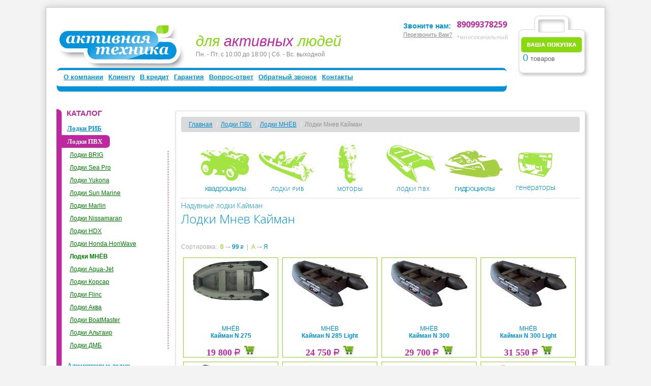

--- FILE ---
content_type: text/html; charset=UTF-8
request_url: https://www.mgwm.ru/catalog/302/
body_size: 10740
content:
  <!DOCTYPE HTML PUBLIC "-//W3C//DTD HTML 4.01//EN" "http://www.w3.org/TR/html4/strict.dtd">
<html>
<head>

﻿		<title>Надувные лодки Кайман - описание, характеристики, фото, цены, купить.</title>
		<meta name="Description" content="Надувные лодки Кайман">
		<meta name="Keywords" content="Надувные лодки Кайман">
	
<meta http-equiv="Content-Type" content="text/html; charset=utf-8">
<meta http-equiv="Content-Style-Type" content="text/css">
<link rel="stylesheet" media="screen" href="https://www.mgwm.ru/style/style.css" type="text/css">
<link rel="stylesheet" media="handheld" href="https://www.mgwm.ru/style/style.css" type="text/css">
<link rel="stylesheet" media="print"  href="https://www.mgwm.ru/style/print.css" type="text/css">

<script src="//code.jquery.com/jquery-1.11.0.min.js"></script>
<script src="//code.jquery.com/jquery-migrate-1.2.1.min.js"></script>
<script src="https://www.mgwm.ru/bootstrap-custom/js/bootstrap.min.js" type="text/javascript"></script>
<!--	
<script src="https://www.mgwm.ru/js/tabber.js" type="text/javascript"></script>
<script src="https://www.mgwm.ru/js/css3-mediaqueries.js" type="text/javascript"></script>

<script src="https://www.mgwm.ru/js/global.min.js" type="text/javascript"></script>
<SCRIPT type="text/javascript" src="https://www.mgwm.ru/js/common.js"></SCRIPT>
<SCRIPT type="text/javascript" src="https://www.mgwm.ru/js/global.min.js"></SCRIPT>
-->
<link rel="stylesheet" media="screen"  href="https://www.mgwm.ru/bootstrap-custom/css/bootstrap.min.css" type="text/css">
<link rel="stylesheet" media="handheld"  href="https://www.mgwm.ru/bootstrap-custom/css/bootstrap.min.css" type="text/css">
<link href="/style/awesome/css/font-awesome.min.css" rel="stylesheet">
<script type="text/javascript" src="https://www.mgwm.ru/js/jquery.easing.min.js"></script>
<script type="text/javascript" src="https://www.mgwm.ru/js/jquery.scrollUp.min.js"></script>
<script type="text/javascript">
$(document).ready(function() {	
	//$.backstretch("/snowandboats/theawtback4.jpg");
	$.scrollUp({
    scrollName: 'scrollUp', // Element ID
    topDistance: '300', // Distance from top before showing element (px)
    topSpeed: 300, // Speed back to top (ms)
    animation: 'fade', // Fade, slide, none
    animationInSpeed: 200, // Animation in speed (ms)
    animationOutSpeed: 200, // Animation out speed (ms)
    scrollText: 'Наверх &#9650;', // Text for element
    activeOverlay: false, // Set CSS color to display scrollUp active point, e.g '#00FFFF'
  	});
});
</script>	
<style>
#scrollUp {
  top: 20px;
  left: 20px;
  padding: 10px 20px;
  background: rgba(50,50,50,0.8);
  color: #fff;
}
</style>	
</head>

<body marginwidth="0" marginheight="0" leftmargin="0" bgcolor="#ffffff" topmargin="0">
<!--[if lte IE 6]>
<table width="100%"><tr><td>
<div class="layout-min-width"></div>
<![endif]-->
<div class="wrapper">
<div class="content">

<div class="head notprint">
  <div id="newadvert"></div>
  <div class="logo">
        <a href="https://www.mgwm.ru/">
          <noindex><img src="https://www.mgwm.ru/style/logo_03.jpg" width="252px" height="88px" alt="MGW-Marine" title="MGW-Marine"></noindex>
        </a>
      </div>
  <div class="slogan"><i>для <span>активных</span> людей</i></div>
	<div id="vr">
		<span style="color:#8b8a8a">Пн. - Пт. с 10:00 до 18:00 | Cб. - Вс. выходной<br/></span>
	</div>
  
  <table class="phone">
    <tr>
      <td valign="top" class="text">
	  <div style="height:7px;"></div>
        Звоните нам:
		<br /><noindex><a style="color:#8b8a8a;font-size:11px;font-weight:normal" rel="nofollow" href="https://www.mgwm.ru/callback/">Перезвонить Вам?</a></noindex>
      </td>
      <td valign="top" class="number">
	  
        <div id="ya-phone-1">
		<span style="color:#bf27a1;font-weight:bold">89099378259</span> <br/>		
		<span style="font-size:11px;font-family:Open Sans">*многоканальный</span><br/>
		</div>
      </td>
    </tr>
    <tr>


    </tr>
  </table>
  <div style="clear:both;"></div>
  
  
  
  
  
  
  
  
    <!-- Поиск -->

  <div class="search_mini">
    <!--<span class="mini_search_text">Ваш город: <strong></strong></span>-->
    <div style="clear:both;"></div>
  </div>

  
  <div class="sn">
	  
  <noindex>
<!--
  <a href="http://vk.com/club47475176" target="_blank"><img src="http://www.mgwm.ru/style/vk_logo_20.png" alt="Активная Техника в Контакте"></a>
-->
  </noindex>
  <div style="clear:both;"></div>
  </div>
  
  
  
  
  
  
  
  
  
  
  <div class="main_menu">
    <div class="decor">
      <ul>
        <li>
          <a href="https://www.mgwm.ru/page/about/" >О компании</a>
        </li>
        <li>
          <a href="https://www.mgwm.ru/page/zakaz/" >Клиенту</a>
        </li>
				<li>
		  <a href="https://www.mgwm.ru/page/credit/" >В кредит</a>
		</li>
		        <li>
          <a href="https://www.mgwm.ru/page/garanty/" >Гарантия</a>
        </li>
        <li>
          <a href="https://www.mgwm.ru/question_answer/" >Вопрос-ответ</a>
        </li>
        <li>
          <noindex><a rel="nofollow" href="https://www.mgwm.ru/callback/" >Обратный звонок</a></noindex>
        </li>
        <li>
          <a href="https://www.mgwm.ru/contacts/" >Контакты</a>
        </li>
      </ul>
		
    </div>
  </div>
    <!--
  <div class="what_do_u_think">
    <noindex><a rel="nofollow" href="#" id="what_do_u_think_id">Нашли ошибку на сайте?</a></noindex>
  </div>  
  -->
  
  
  
  
  
  
  <!-- Корзина -->
<div class="mini_cart_wrapper">
    <div class="top"></div>
    <div class="center_wrapper">
      <div class="center">
        <div class="content" id="mini_cart_id">
          <span class="cart_digits">0</span> товаров
                  </div>
      </div>
    </div>
    <div class="bottom"></div>
</div>
  <!-- Корзина -->
</div>


  
<table width="100%" border="0" cellpadding="0" cellspacing="0" bgcolor="white" style="table-layout:fixed; margin-bottom:20px;">
  <tbody>
    <tr>
      <td valign="top" colspan="2" width="100%">

<table width="100%" style="table-layout:fixed;">
  <tbody>
    <tr>
      <td class="l_col" valign="top" align="left">
        

<div class="tt" style="font-size:15px;font-weight:bold;margin:0;color:#bf27a1;text-transform:uppercase;position:absolute;margin-left:0px;margin-top:-1px;padding-left:20px;">Каталог</div>
<ul class="category_tree" id="tree_view">
	    	    	    	    	    	    	    	    	    	    		    
    <li class="origin" style="padding-left:10px; margin-left:-27px;">
      <A style="font-family:Tahoma;" href="https://www.mgwm.ru/catalog/95/"  class="origin" title="Лодки РИБ и цены на них.">Лодки РИБ</A>
			
				
    </li>
		    	    	    	    	    	    	    	    	    	    	    	    	    	    	    	    	    	    	    	    	    	    	    	    	    	    	    	    	    	    	    	    	    	    	    	    	    	    	    	    	    	    	    	    	    	    	    	    	    	    	    	    	    	    	    	    	    	    	    	    	    	    	    	    	    	    	    	    	    	    	    	    	    	    	    	    	    	    	    	    	    	    	    	    	    	    	    	    		    
    <li class="opened" style="padding-left:10px; margin-left:-27px;">
      <A style="font-family:Tahoma;" href="https://www.mgwm.ru/catalog/lodki/pvh/"  class="opened" title="Надувные лодки из ПВХ - моторные и гребные лодки для рыбалки и отдыха, лодки под мотор">Лодки ПВХ</A>
			
		        <ul  id="cat_tree">
			            <li style="padding-left:2px; margin-left:-2px;margin-bottom:5px;margin-top:2px"><A  href="https://www.mgwm.ru/catalog/111/" title="Надувные ПВХ лодки BRIG - Бриг">Лодки BRIG</A>			            <li style="padding-left:2px; margin-left:-2px;margin-bottom:5px;margin-top:2px"><A  href="https://www.mgwm.ru/catalog/547/" title="Лодки Sea Pro - гребные и моторные надувные лодки из ПВХ - Сиа Про">Лодки Sea Pro</A>			            <li style="padding-left:2px; margin-left:-2px;margin-bottom:5px;margin-top:2px"><A  href="https://www.mgwm.ru/catalog/lodki/pvh/yukona/" title="Лодки Yukona - Канадские надувные лодки Юкона">Лодки Yukona</A>			            <li style="padding-left:2px; margin-left:-2px;margin-bottom:5px;margin-top:2px"><A  href="https://www.mgwm.ru/catalog/lodki/pvh/sun-marine/" title="Лодки Sun Marine - надувные пвх лодки Сан Марин">Лодки Sun Marine</A>			            <li style="padding-left:2px; margin-left:-2px;margin-bottom:5px;margin-top:2px"><A  href="https://www.mgwm.ru/catalog/610/" title="Лодки Marlin - надувные лодки пвх - Марлин">Лодки Мarlin</A>			            <li style="padding-left:2px; margin-left:-2px;margin-bottom:5px;margin-top:2px"><A  href="https://www.mgwm.ru/catalog/lodki/pvh/nissamaran/" title="Лодки Nissamaran">Лодки Nissamaran</A>			            <li style="padding-left:2px; margin-left:-2px;margin-bottom:5px;margin-top:2px"><A  href="https://www.mgwm.ru/catalog/363/" title="Надувные лодки  HDX">Лодки HDX</A>			            			            <li style="padding-left:2px; margin-left:-2px;margin-bottom:5px;margin-top:2px"><A  href="https://www.mgwm.ru/catalog/94/" title="Надувные лодки  Honda HonWave-Хонда ХонВейв">Лодки Honda HonWave</A>			            <li class="opened" style="padding-left:2px; margin-left:-2px;margin-bottom:5px;margin-top:2px"><A  href="https://www.mgwm.ru/catalog/49/" class="opened" title="Надувные лодки ПВХ МНЁВ, моторные и гребные лодки МНЕВ">Лодки МНЁВ</A>			            <li style="padding-left:2px; margin-left:-2px;margin-bottom:5px;margin-top:2px"><A  href="https://www.mgwm.ru/catalog/367/" title="Надувные лодки Aqua-Jet">Лодки Aqua-Jet</A>			            <li style="padding-left:2px; margin-left:-2px;margin-bottom:5px;margin-top:2px"><A  href="https://www.mgwm.ru/catalog/lodki/pvh/korsar/" title="Надувные лодки Корсар - лодки под мотор из ПВХ KORSAR">Лодки Корсар</A>			            <li style="padding-left:2px; margin-left:-2px;margin-bottom:5px;margin-top:2px"><A  href="https://www.mgwm.ru/catalog/lodki/pvh/flinc/" title="Лодки Flinc">Лодки Flinc</A>			            <li style="padding-left:2px; margin-left:-2px;margin-bottom:5px;margin-top:2px"><A  href="https://www.mgwm.ru/catalog/322/" title="Надувные лодки Аква">Лодки Аква</A>			            <li style="padding-left:2px; margin-left:-2px;margin-bottom:5px;margin-top:2px"><A  href="https://www.mgwm.ru/catalog/448/" title="Надувные лодки BoatMaster - лодки из ПВХ БотМастер">Лодки BoatMaster</A>			            <li style="padding-left:2px; margin-left:-2px;margin-bottom:5px;margin-top:2px"><A  href="https://www.mgwm.ru/catalog/525/" title="Надувные лодки   Альтаир - гребные и моторные надувные лодки из ПВХ - Altair">Лодки Альтаир</A>			            			            			            			            			            			            <li style="padding-left:2px; margin-left:-2px;margin-bottom:5px;margin-top:2px"><A  href="https://www.mgwm.ru/catalog/652/" title="Надувные лодки ДМБ - лодки из ПВХ под мотор ДМБ">Лодки ДМБ</A>			            			        </ul>
				
    </li>
		    	    	    	    	    		    
    <li class="origin" style="padding-left:10px; margin-left:-27px;">
      <A style="font-family:Tahoma;" href="https://www.mgwm.ru/catalog/lodki/aluminievye/"  class="origin" title="Алюминиевые лодки">Алюминиевые лодки</A>
			
				
    </li>
		    	    	    	    	    	    	    	    	    	    	    	    	    	    	    	    	    	    	    	    	    	    	    	    	    	    	    	    	    	    	    	    	    	    	    	    	    	    	    	    	    	    	    	    	    	    	    	    	    	    	    	    	    	    	    	    	    	    	    	    	    	    	    	    	    	    	    	    	    	    	    	    	    	    	    	    	    	    	    	    	    		    
    <li class="origin" style="padding-left:10px; margin-left:-27px;">
      <A style="font-family:Tahoma;" href="https://www.mgwm.ru/catalog/lodochnye-motory/"  class="origin" title="Лодочные моторы">Лодочные моторы</A>
			
				
    </li>
		    	    		    
    <li class="origin" style="padding-left:10px; margin-left:-27px;">
      <A style="font-family:Tahoma;" href="https://www.mgwm.ru/catalog/154/"  class="origin" title="Гидроциклы, водные мотоциклы">Гидроциклы</A>
			
				
    </li>
		    	    	    	    	    	    	    	    	    	    		    
    <li class="origin" style="padding-left:10px; margin-left:-27px;">
      <A style="font-family:Tahoma;" href="https://www.mgwm.ru/catalog/387/"  class="origin" title="Газонокосилки - продажа, доставка по низким ценам">Газонокосилки</A>
			
				
    </li>
		    	    	    	    		    
    <li class="origin" style="padding-left:10px; margin-left:-27px;">
      <A style="font-family:Tahoma;" href="https://www.mgwm.ru/catalog/219/"  class="origin" title="Квадроциклы - утилитарные, спортивные">Квадроциклы</A>
			
				
    </li>
		    	    	    	    	    	    	    	    	    	    	    	    	    	    	    	    	    	    	    	    	    	    	    	    	    	    	    	    	    	    	    	    	    	    	    	    	    	    	    	    	    	    	    	    	    	    	    	    	    	    	    	    	    	    	    	    	    	    		    
    <li class="origin" style="padding-left:10px; margin-left:-27px;">
      <A style="font-family:Tahoma;" href="https://www.mgwm.ru/catalog/374/"  class="origin" title="Генераторы и электростанции, дизельгенераторы и бензогенераторы, миниэлектростанции">Генераторы</A>
			
				
    </li>
		    	    	    	    	    	    	    	    		    
    <li class="origin" style="padding-left:10px; margin-left:-27px;">
      <A style="font-family:Tahoma;" href="https://www.mgwm.ru/catalog/224/"  class="origin" title="Снегоходы - продажа, подготовка, доставка.">Снегоходы</A>
			
				
    </li>
		    	    	    	    	    	    	    	    	    	    	    	    		    
    <li class="origin" style="padding-left:10px; margin-left:-27px;">
      <A style="font-family:Tahoma;" href="https://www.mgwm.ru/catalog/337/"  class="origin" title="Снегоуборщики - снегоуборочная техника - снегометатели и снегоотбрасыватели">Снегоуборщики</A>
			
				
    </li>
		    	    	    	    	    	    	    	    	    	    	    	    	    	    	    	    	    	    		    
    <li class="origin" style="padding-left:10px; margin-left:-27px;">
      <A style="font-family:Tahoma;" href="https://www.mgwm.ru/catalog/116/"  class="origin" title="Аксессуары, запасные части, дополнительные комплектующие к лодкам и лодочным моторам">Доп. оборудование</A>
			
				
    </li>
		    	    	    	    	    	    	    	    	    	    	    	    		    
    <li class="origin" style="padding-left:10px; margin-left:-27px;">
      <A style="font-family:Tahoma;" href="https://www.mgwm.ru/catalog/516/"  class="origin" title="Двигатели общего назначения - бензиновые и дизельные двигатели - ДВС">Двигатели</A>
			
				
    </li>
		    	    	    	    	    	    	    	    	    	    	    	    	    	    		    
    <li class="origin" style="padding-left:10px; margin-left:-27px;">
      <A style="font-family:Tahoma;" href="https://www.mgwm.ru/catalog/383/"  class="origin" title="Мотопомпы высоконапорные, мотопомпы для грязной, чистой и сильнозагрязненной воды, бензиновые и дизельные мотопомпы.">Мотопомпы</A>
			
				
    </li>
		    	    	    	    	    	    	    	    	    		    
    <li class="origin" style="padding-left:10px; margin-left:-27px;">
      <A style="font-family:Tahoma;" href="https://www.mgwm.ru/catalog/392/"  class="origin" title="Культиваторы и мотоблоки, мотокультиваторы">Культиваторы</A>
			
				
    </li>
		    	    	    	    	    	    	    	    	    	    	    	    	    	    	    	    	    	    	    	    	    	    	    	    	    	    	    	    	    	    	    	    	    	    	    	    	    	    	    	    	    		    
    <li class="origin" style="padding-left:10px; margin-left:-27px;">
      <A style="font-family:Tahoma;" href="https://www.mgwm.ru/catalog/694/"  class="origin" title="Мотобуксировщики">Мотобуксировщики</A>
			
				
    </li>
		    	    	    		    
    <li class="origin" style="padding-left:10px; margin-left:-27px;">
      <A style="font-family:Tahoma;" href="https://www.mgwm.ru/catalog/696/"  class="origin" title="Запасные части">Запасные части</A>
			
				
    </li>
		 </ul>
<div class="tb">&nbsp;</div>
<div style="height:10px;">&nbsp;</div>        
<div style="height:10px;"></div>
        
        <!-- Производители -->
    <div class="block_with_title">
        <div class="block_title_l blue_block_title_l">
          <div class="block_title_r blue_block_title_r">
            <div class="block_title_c blue_block_title_c">Производители</div>
          </div>
        </div>
      <div class="blue_block_inner">            <div class="manuf_mini">
        <ul>
                        <li><a href="https://www.mgwm.ru/brand/126/" title="Все товары производителя &quot;AG&quot;">AG</a></li>
                        <li><a href="https://www.mgwm.ru/brand/145/" title="Все товары производителя &quot;AKITA (АКИТА)&quot;">AKITA (АКИТА)</a></li>
                        <li><a href="https://www.mgwm.ru/brand/239/" title="Все товары производителя &quot;Allfa&quot;">Allfa</a></li>
                        <li><a href="https://www.mgwm.ru/brand/169/" title="Все товары производителя &quot;Altair&quot;">Altair</a></li>
                        <li><a href="https://www.mgwm.ru/brand/100/" title="Все товары производителя &quot;Aqua-Jet (Аква-Джет)&quot;">Aqua-Jet (Аква-Джет)</a></li>
                        <li><a href="https://www.mgwm.ru/brand/122/" title="Все товары производителя &quot;Boat Master (Бот Мастер)&quot;">Boat Master (Бот Мастер)</a></li>
                        <li><a href="https://www.mgwm.ru/brand/33/" title="Все товары производителя &quot;BRIG (БРИГ)&quot;">BRIG (БРИГ)</a></li>
                        <li><a href="https://www.mgwm.ru/brand/127/" title="Все товары производителя &quot;Champion (Чемпион)&quot;">Champion (Чемпион)</a></li>
                        <li><a href="https://www.mgwm.ru/brand/231/" title="Все товары производителя &quot;Cub Cadet&quot;">Cub Cadet</a></li>
                        <li><a href="https://www.mgwm.ru/brand/240/" title="Все товары производителя &quot;DDE&quot;">DDE</a></li>
                        <li><a href="https://www.mgwm.ru/brand/141/" title="Все товары производителя &quot;ECO (ЭКО)&quot;">ECO (ЭКО)</a></li>
                        <li><a href="https://www.mgwm.ru/brand/144/" title="Все товары производителя &quot;ELEMAX (ЭЛЕМАКС)&quot;">ELEMAX (ЭЛЕМАКС)</a></li>
                        <li><a href="https://www.mgwm.ru/brand/110/" title="Все товары производителя &quot;EP Genset (Дженсэт)&quot;">EP Genset (Дженсэт)</a></li>
                        <li><a href="https://www.mgwm.ru/brand/238/" title="Все товары производителя &quot;ERMA POWER&quot;">ERMA POWER</a></li>
                        <li><a href="https://www.mgwm.ru/brand/109/" title="Все товары производителя &quot;Europower (Европауэр)&quot;">Europower (Европауэр)</a></li>
                        <li><a href="https://www.mgwm.ru/brand/56/" title="Все товары производителя &quot;Flinc (Флинк)&quot;">Flinc (Флинк)</a></li>
                        <li><a href="https://www.mgwm.ru/brand/184/" title="Все товары производителя &quot;GARDEN PRO (Гарден Про)&quot;">GARDEN PRO (Гарден Про)</a></li>
                        <li><a href="https://www.mgwm.ru/brand/159/" title="Все товары производителя &quot;GESAN (Гесан)&quot;">GESAN (Гесан)</a></li>
                        <li><a href="https://www.mgwm.ru/brand/143/" title="Все товары производителя &quot;Grantvolt (Грантвольт)&quot;">Grantvolt (Грантвольт)</a></li>
                        <li><a href="https://www.mgwm.ru/brand/95/" title="Все товары производителя &quot;Haswing (Хасвинг)&quot;">Haswing (Хасвинг)</a></li>
                        <li><a href="https://www.mgwm.ru/brand/67/" title="Все товары производителя &quot;HDX (НДХ)&quot;">HDX (НДХ)</a></li>
                        <li><a href="https://www.mgwm.ru/brand/9/" title="Все товары производителя &quot;Honda (Хонда)&quot;">Honda (Хонда)</a></li>
                        <li><a href="https://www.mgwm.ru/brand/213/" title="Все товары производителя &quot;Husqvarna&quot;">Husqvarna</a></li>
                        <li><a href="https://www.mgwm.ru/brand/200/" title="Все товары производителя &quot;Huter (Хютер)&quot;">Huter (Хютер)</a></li>
                        <li><a href="https://www.mgwm.ru/brand/104/" title="Все товары производителя &quot;Hyundai (Хендай)&quot;">Hyundai (Хендай)</a></li>
                        <li><a href="https://www.mgwm.ru/brand/96/" title="Все товары производителя &quot;Jet (Джет)&quot;">Jet (Джет)</a></li>
                        <li><a href="https://www.mgwm.ru/brand/146/" title="Все товары производителя &quot;Koshin (Кошин)&quot;">Koshin (Кошин)</a></li>
                        <li><a href="https://www.mgwm.ru/brand/233/" title="Все товары производителя &quot;Lifan&quot;">Lifan</a></li>
                        <li><a href="https://www.mgwm.ru/brand/210/" title="Все товары производителя &quot;Lifan S-PRO (Лифан С-ПРО)&quot;">Lifan S-PRO (Лифан С-ПРО)</a></li>
                        <li><a href="https://www.mgwm.ru/brand/195/" title="Все товары производителя &quot;Marlin (Марлин)&quot;">Marlin (Марлин)</a></li>
                        <li><a href="https://www.mgwm.ru/brand/217/" title="Все товары производителя &quot;McCulloch&quot;">McCulloch</a></li>
                        <li><a href="https://www.mgwm.ru/brand/31/" title="Все товары производителя &quot;Mercury (Меркури)&quot;">Mercury (Меркури)</a></li>
                        <li><a href="https://www.mgwm.ru/brand/205/" title="Все товары производителя &quot;MIKATSU - Hyundai (Микатсу-Хендай)&quot;">MIKATSU - Hyundai (Микатсу-Хендай)</a></li>
                        <li><a href="https://www.mgwm.ru/brand/202/" title="Все товары производителя &quot;Motul&quot;">Motul</a></li>
                        <li><a href="https://www.mgwm.ru/brand/219/" title="Все товары производителя &quot;MTD&quot;">MTD</a></li>
                        <li><a href="https://www.mgwm.ru/brand/65/" title="Все товары производителя &quot;Nissamaran (Ниссамаран)&quot;">Nissamaran (Ниссамаран)</a></li>
                        <li><a href="https://www.mgwm.ru/brand/63/" title="Все товары производителя &quot;Nissan Marine (Ниссан Марин)&quot;">Nissan Marine (Ниссан Марин)</a></li>
                        <li><a href="https://www.mgwm.ru/brand/84/" title="Все товары производителя &quot;Parsun&quot;">Parsun</a></li>
                        <li><a href="https://www.mgwm.ru/brand/119/" title="Все товары производителя &quot;RusBoat (Рус Бот)&quot;">RusBoat (Рус Бот)</a></li>
                        <li><a href="https://www.mgwm.ru/brand/170/" title="Все товары производителя &quot;SDMO (СДМО)&quot;">SDMO (СДМО)</a></li>
                        <li><a href="https://www.mgwm.ru/brand/74/" title="Все товары производителя &quot;Sea Pro (Сиа Про)&quot;">Sea Pro (Сиа Про)</a></li>
                        <li><a href="https://www.mgwm.ru/brand/241/" title="Все товары производителя &quot;SNOWDOG&quot;">SNOWDOG</a></li>
                        <li><a href="https://www.mgwm.ru/brand/91/" title="Все товары производителя &quot;Sun Marine (Сан Марин)&quot;">Sun Marine (Сан Марин)</a></li>
                        <li><a href="https://www.mgwm.ru/brand/28/" title="Все товары производителя &quot;Suzuki (Сузуки)&quot;">Suzuki (Сузуки)</a></li>
                        <li><a href="https://www.mgwm.ru/brand/242/" title="Все товары производителя &quot;Tarpon&quot;">Tarpon</a></li>
                        <li><a href="https://www.mgwm.ru/brand/34/" title="Все товары производителя &quot;Tohatsu (Тохатсу)&quot;">Tohatsu (Тохатсу)</a></li>
                        <li><a href="https://www.mgwm.ru/brand/82/" title="Все товары производителя &quot;Troll (Тролл)&quot;">Troll (Тролл)</a></li>
                        <li><a href="https://www.mgwm.ru/brand/237/" title="Все товары производителя &quot;ULTRAFLEX B90&quot;">ULTRAFLEX B90</a></li>
                        <li><a href="https://www.mgwm.ru/brand/225/" title="Все товары производителя &quot;Wolf-Garten&quot;">Wolf-Garten</a></li>
                        <li><a href="https://www.mgwm.ru/brand/235/" title="Все товары производителя &quot;Yamabisi (Ямабиси)&quot;">Yamabisi (Ямабиси)</a></li>
                        <li><a href="https://www.mgwm.ru/brand/35/" title="Все товары производителя &quot;Yamaha (Ямаха)&quot;">Yamaha (Ямаха)</a></li>
                        <li><a href="https://www.mgwm.ru/brand/38/" title="Все товары производителя &quot;Yukona (Юкона)&quot;">Yukona (Юкона)</a></li>
                        <li><a href="https://www.mgwm.ru/brand/140/" title="Все товары производителя &quot;ZENITH (ЗЕНИТ)&quot;">ZENITH (ЗЕНИТ)</a></li>
                        <li><a href="https://www.mgwm.ru/brand/103/" title="Все товары производителя &quot;Zongshen (Зонгшен)&quot;">Zongshen (Зонгшен)</a></li>
                        <li><a href="https://www.mgwm.ru/brand/93/" title="Все товары производителя &quot;Аква&quot;">Аква</a></li>
                        <li><a href="https://www.mgwm.ru/brand/204/" title="Все товары производителя &quot;ДМБ&quot;">ДМБ</a></li>
                        <li><a href="https://www.mgwm.ru/brand/243/" title="Все товары производителя &quot;Запасные части лодочных моторов.&quot;">Запасные части лодочных моторов.</a></li>
                        <li><a href="https://www.mgwm.ru/brand/113/" title="Все товары производителя &quot;Медуза&quot;">Медуза</a></li>
                        <li><a href="https://www.mgwm.ru/brand/17/" title="Все товары производителя &quot;МНЁВ&quot;">МНЁВ</a></li>
                        <li><a href="https://www.mgwm.ru/brand/194/" title="Все товары производителя &quot;ТАРПАН&quot;">ТАРПАН</a></li>
                    </ul>
      </div>
          </div></div>        
        <!-- Голосования -->
            <div class="x-c_block">
        <div class="n grey_block_decor_n"></div>
        <div class="e grey_block_decor_e"></div>
        <div class="s grey_block_decor_s"></div>
        <div class="w grey_block_decor_w"></div>
        <div class="nw grey_block_decor_nw"></div>
        <div class="ne grey_block_decor_ne"></div>
        <div class="sw grey_block_decor_sw"></div>
        <div class="se grey_block_decor_se"></div>
        <div class="c grey_block_decor_c"></div>
        <div class="x-content grey_block_content" style="padding:10px 15px; margin-top:10px;">
                          <div class="mini_vote_form">
          <div class="mini_vote_img">
          </div>
          <div class="mini_vote_title" style="padding-left:5px; font-weight:bold;">
            Какая система платежей на ваш взгляд лучше?            <div class="horiz_splitter" style="width:100%; height:5px;"></div>          </div>
          <div id="mini_vote_content_id" style="padding:0 5px;">
                            <ul>
                                  <li><label><input class="radio" type="radio" name="vote_option" value="113"/>Наличные</label></li>
                                  <li><label><input class="radio" type="radio" name="vote_option" value="109"/>VISA/MasterCard</label></li>
                                  <li><label><input class="radio" type="radio" name="vote_option" value="112"/>PayPal</label></li>
                                  <li><label><input class="radio" type="radio" name="vote_option" value="111"/>Yandex-Деньги</label></li>
                                  <li><label><input class="radio" type="radio" name="vote_option" value="110"/>QIWI</label></li>
                                </ul>
                <div align="right">
                  <table class="x-btn x-btn-gray-flat" style="margin:5px auto 0 auto;">
                <tr>
                  <td class="x-btn-left">
                  </td>                  
                  <td class="x-btn-center x-btn-button"><button type="submit" value="send" name="make_vote" class="send_vote_btn">ПРОГОЛОСОВАТЬ</button>
                  </td>
                  <td class="x-btn-right">
                  </td>
                </tr>
              </table>                </div>
                      </div>
        </div>
                </div></div>              <!-- Голосования -->

        
      <td class="page_content" valign="top" align="left" class="middle_col" width="820">
		  
		<div class="x-c_block">
        <div class="n prod_item_block_decor_n"></div>
        <div class="e prod_item_block_decor_e"></div>
        <div class="s prod_item_block_decor_s"></div>
        <div class="w prod_item_block_decor_w"></div>
        <div class="nw prod_item_block_decor_nw"></div>
        <div class="ne prod_item_block_decor_ne"></div>
        <div class="sw prod_item_block_decor_sw"></div>
        <div class="se prod_item_block_decor_se"></div>
        <div class="c prod_item_block_decor_c"></div>
        <div class="x-content prod_item_block_content">
        	
		        <noindex><ul class="breadcrumb"><li class="first"> <a href="https://www.mgwm.ru/" class="headerNavigation">Главная</a>&nbsp;<span class="divider">/</span></li><li > <a href="https://www.mgwm.ru/catalog/45/" class="headerNavigation">Лодки ПВХ</a>&nbsp;<span class="divider">/</span></li><li > <a href="https://www.mgwm.ru/catalog/49/" class="headerNavigation">Лодки МНЁВ</a>&nbsp;<span class="divider">/</span></li><li class="active">Лодки Мнев Кайман</li></ul><div style="clear:both;"></div></noindex>
      
    <table align="center">
<tr>
	<td><a title="купить квадроцикл" href="/catalog/221/"><img src="/snowandboats/indextop/kvadros.jpg" alt="Квадроциклы Yamaha"/></a></td>
	<td><a title="лодки РИБ" href="/catalog/lodki/rib/brig/"><img src="/snowandboats/indextop/ribs.jpg" alt="РИБ BRIG"/></a></td>
	<td><a title="лодочные моторы" href="/catalog/lodochnye-motory/"><img src="/snowandboats/indextop/Motors.jpg" alt="подвесные моторы"/></a></td>
	<td><a title="лодки ПВХ" href="/catalog/lodki/pvh/"><img src="/snowandboats/indextop/boats.jpg" alt="лодки ПВХ"/></a></td>
	<td><a title="купить гидроцикл" href="/catalog/155/"><img class="menuimg" src="/snowandboats/indextop/hydr.jpg" alt="Гидроциклы"/></a></td>
	<td><a title="бензиновые и дизельные генераторы" href="/catalog/374/"><img src="/snowandboats/indextop/generators.jpg" alt="Генераторы"/></a></td>
</tr>
</table>	
<div class="horiz_splitter" style="width:100%; height:10px;"></div>		  
   
    	
        		<h1 class="newtitle">Надувные лодки Кайман</h1>
				<noindex>
		<span class="ash1">Лодки Мнев Кайман</span>  
		</noindex>	
		
 		
<div class="tabberstab_cat">
<div style="height:10px;"></div>
<table align="center"><tr><td>
<div class="category_subs" style="width:100%; text-align:center">
<div style="clear:both;margin-bottom:10px;"></div>
</div>
</td></tr>	
</table>	
</div>	  
		<div class="tabbers_cat">
		
		    <div class="tabbertabz_cat">
     <!------------------------------------------------------>
 <!------------------------------------------------------>
 <!------------------------------------------------------>  
         
	



					
		

				
			<div class="goods_list">
 			
<div class="notprint" style="height:10px;"></div>				
		

				

			

				
<noindex>
              <div class="cat_sort_block notprint">Сортировка:&nbsp;
                <a rel="nofollow" href="https://www.mgwm.ru/catalog/302/1/?sort_dir=d">
                                      <b>
                                    
                                      <span class="sort_from">0</span><img title="Направление сортировки" alt="Направление сортировки" class="sort_arrow" height="5" width="10" src="/style/sort_arrow.png"/><span class="sort_to">99</span>
                                    <span style="font-size:9px;"><span class="rub">р</span></span>
  
                                      </b>
                                  </a>&nbsp;|&nbsp;
                <a rel="nofollow" href="https://www.mgwm.ru/catalog/302/1/?sort=alphabet">
                                     
                                      <span class="sort_from">А</span><img title="Направление сортировки" alt="Направление сортировки" class="sort_arrow" height="5" width="10" src="/style/sort_arrow.png"/><span class="sort_to">Я</span>
                    
                                  </a>
                <!--<a href="https://www.mgwm.ru/catalog/302/1/alphabet/">Выводить спец предложения первыми в списке</a>-->
              </div>
              </noindex>

<div style="height:10px;"></div>


<noindex>
				<!--
                <div class="catalog_pages" style="margin-bottom:3px;">
				
			                  </div>
-->
				              </noindex>

		   <div id="goods_list_body" class="goods_list">
             
		<noindex>
<div class="facebox" id="add_to_cart_form_id">
  	<div class="fb_inner">
  	</div>
</div>

<div id="add_prod_main_form_id" style="display:none; width:320px;">
  <!--<div class="close">Закрыть</div>-->
	<div class="facebox_title">Покупка товара</div>

	<div style="margin:10px; text-align:center;" id="add_prod_main_inner_id">
    <div class="error_block" id="add_product_error_block_id" style="display:none;"></div>
    Уточните количество товара: <input type="text" name="" value="1" size="3" id="add_product_number_id">    <br />
    <table class="x-btn x_btn_green_volume" style="margin:5px auto 0 auto;">
                <tr>
                  <td class="x-btn-left">
                  </td>                  
                  <td class="x-btn-center x-btn-button"><button type="button" value="" name="" id="add_prod_to_cart_continue_id">В Корзину</button>
                  </td>
                  <td class="x-btn-right">
                  </td>
                </tr>
              </table>    
     <!--Html::draw_button('Купить', 'button', 'buy', array('btn' => array('params' => 'style="width:70px; margin:10px auto 0 auto;"'),
                                                'btn_input' => array('params' => 'id="add_prod_to_cart_continue_id"')) ); 
    Html::draw_a_button('Купить','', array('btn' => array('params' => 'style="margin-top:10px; width:70px; float:right"'),
                                                'btn_a' => array('params' => 'id="add_prod_to_cart_continue_id"')
                                                )); -->
	</div>
</div>

<div id="add_prod_added_form_id" style="display:none; width:320px;">
	<div class="facebox_title">Покупка товара</div>
  <div style="margin:10px; text-align:center;" id="add_prod_main_inner_id">
		Товар добавлен
    <br />
    <table class="x-btn x_btn_green_volume" style="margin:5px auto 0 auto;">
                <tr>
                  <td class="x-btn-left">
                  </td>                  
                  <td class="x-btn-center x-btn-button"><button type="button" value="" name="order" id="add_prod_continue_shopping_id">Продолжить покупки</button>
                  </td>
                  <td class="x-btn-right">
                  </td>
                </tr>
              </table>
    <table class="x-btn x_btn_green_volume" style="margin:5px auto 0 auto;">
                <tr>
                  <td class="x-btn-left">
                  </td>                  
                  <td class="x-btn-center x-btn-button"><button type="button" value="" name="order" id="add_prod_to_cart_added_id">Перейти к оформлению заказа</button>
                  </td>
                  <td class="x-btn-right">
                  </td>
                </tr>
              </table>
    <!-- Html::draw_button('Продолжить покупки', 'button', 'order', array('btn' => array('params' => 'style="width:155px; margin:10px auto 0 auto;"'),
                                                                                              'btn_input' => array('params' => 'id="add_prod_continue_shopping_id"')) ); 

     Html::draw_button('Перейти к оформлению заказа', 'button', 'order', array('btn' => array('params' => 'style="width:230px; margin:10px auto 0 auto;"'),
                                                                                              'btn_input' => array('params' => 'id="add_prod_to_cart_added_id"')) ); 
    Html::draw_a_button('Перейти к оформлению заказа', BASE_URL . 'shopping_cart', array('btn' => array('params' => 'style="margin-top:10px; width:230px; float:right"'),
                                                                                              'btn_a' => array('params' => 'id="add_prod_to_cart_added_id"')
                                                                                              )); -->
		<div style="clear:both;"></div>
	</div>
</div>
</noindex>	 
			 
			 
			 			   
		<ul id="mozg"><a href="/goods/240/" alt="Подробнее о МНЁВ Кайман N 275" title="Подробнее о МНЁВ Кайман N 275"><li class="colored"><div style="max-height:200px;min-height:200px;"><img alt="МНЁВ Кайман N 275" title="МНЁВ Кайман N 275" src="https://www.mgwm.ru/content_images/goods_photo/240_1067_s.jpg" width="150" height="79" border=0></div><div class="pr_prices" style="position: relative; bottom: 25px;">19 800 <span class="rub">р</span> <img id="240" class="add_product_to_cart_btn" src="/style/cart_logo.png" alt="Купить"/></div><div style="position: relative; bottom: 90px;" class="prod_list_name_2">МНЁВ<br/><strong>Кайман N 275</strong></div></li></a><a href="/goods/1488/" alt="Подробнее о МНЁВ Кайман N 285 Light" title="Подробнее о МНЁВ Кайман N 285 Light"><li class="colored"><div style="max-height:200px;min-height:200px;"><img alt="МНЁВ Кайман N 285 Light" title="МНЁВ Кайман N 285 Light" src="https://www.mgwm.ru/content_images/goods_photo/1488_2011_s.jpg" width="150" height="91" border=0></div><div class="pr_prices" style="position: relative; bottom: 25px;">24 750 <span class="rub">р</span> <img id="1488" class="add_product_to_cart_btn" src="/style/cart_logo.png" alt="Купить"/></div><div style="position: relative; bottom: 90px;" class="prod_list_name_2">МНЁВ<br/><strong>Кайман N 285 Light</strong></div></li></a><a href="/goods/242/" alt="Подробнее о МНЁВ Кайман N 300" title="Подробнее о МНЁВ Кайман N 300"><li class="colored"><div style="max-height:200px;min-height:200px;"><img alt="МНЁВ Кайман N 300" title="МНЁВ Кайман N 300" src="https://www.mgwm.ru/content_images/goods_photo/242_1069_s.jpg" width="150" height="91" border=0></div><div class="pr_prices" style="position: relative; bottom: 25px;">29 700 <span class="rub">р</span> <img id="242" class="add_product_to_cart_btn" src="/style/cart_logo.png" alt="Купить"/></div><div style="position: relative; bottom: 90px;" class="prod_list_name_2">МНЁВ<br/><strong>Кайман N 300</strong></div></li></a><a href="/goods/1489/" alt="Подробнее о МНЁВ Кайман N 300 Light" title="Подробнее о МНЁВ Кайман N 300 Light"><li class="colored"><div style="max-height:200px;min-height:200px;"><img alt="МНЁВ Кайман N 300 Light" title="МНЁВ Кайман N 300 Light" src="https://www.mgwm.ru/content_images/goods_photo/1489_2012_s.jpg" width="150" height="91" border=0></div><div class="pr_prices" style="position: relative; bottom: 25px;">31 550 <span class="rub">р</span> <img id="1489" class="add_product_to_cart_btn" src="/style/cart_logo.png" alt="Купить"/></div><div style="position: relative; bottom: 90px;" class="prod_list_name_2">МНЁВ<br/><strong>Кайман N 300 Light</strong></div></li></a><a href="/goods/241/" alt="Подробнее о МНЁВ Кайман N 285" title="Подробнее о МНЁВ Кайман N 285"><li class="colored"><div style="max-height:200px;min-height:200px;"><img alt="МНЁВ Кайман N 285" title="МНЁВ Кайман N 285" src="https://www.mgwm.ru/content_images/goods_photo/241_1068_s.jpg" width="150" height="91" border=0></div><div class="pr_prices" style="position: relative; bottom: 25px;">31 800 <span class="rub">р</span> <img id="241" class="add_product_to_cart_btn" src="/style/cart_logo.png" alt="Купить"/></div><div style="position: relative; bottom: 90px;" class="prod_list_name_2">МНЁВ<br/><strong>Кайман N 285</strong></div></li></a><a href="/goods/243/" alt="Подробнее о МНЁВ Кайман N 330" title="Подробнее о МНЁВ Кайман N 330"><li class="colored"><div style="max-height:200px;min-height:200px;"><img alt="МНЁВ Кайман N 330" title="МНЁВ Кайман N 330" src="https://www.mgwm.ru/content_images/goods_photo/243_2150_s.jpg" width="146" height="120" border=0></div><div class="pr_prices" style="position: relative; bottom: 25px;">32 670 <span class="rub">р</span> <img id="243" class="add_product_to_cart_btn" src="/style/cart_logo.png" alt="Купить"/></div><div style="position: relative; bottom: 90px;" class="prod_list_name_2">МНЁВ<br/><strong>Кайман N 330</strong></div></li></a><a href="/goods/244/" alt="Подробнее о МНЁВ Кайман N 360" title="Подробнее о МНЁВ Кайман N 360"><li class="colored"><div style="max-height:200px;min-height:200px;"><img alt="МНЁВ Кайман N 360" title="МНЁВ Кайман N 360" src="https://www.mgwm.ru/content_images/goods_photo/244_1071_s.jpg" width="150" height="112" border=0></div><div class="pr_prices" style="position: relative; bottom: 25px;">39 510 <span class="rub">р</span> <img id="244" class="add_product_to_cart_btn" src="/style/cart_logo.png" alt="Купить"/></div><div style="position: relative; bottom: 90px;" class="prod_list_name_2">МНЁВ<br/><strong>Кайман N 360</strong></div></li></a><a href="/goods/245/" alt="Подробнее о МНЁВ Кайман N 380" title="Подробнее о МНЁВ Кайман N 380"><li class="colored"><div style="max-height:200px;min-height:200px;"><img alt="МНЁВ Кайман N 380" title="МНЁВ Кайман N 380" src="https://www.mgwm.ru/content_images/goods_photo/245_1072_s.jpg" width="150" height="99" border=0></div><div class="pr_prices" style="position: relative; bottom: 25px;">45 450 <span class="rub">р</span> <img id="245" class="add_product_to_cart_btn" src="/style/cart_logo.png" alt="Купить"/></div><div style="position: relative; bottom: 90px;" class="prod_list_name_2">МНЁВ<br/><strong>Кайман N 380</strong></div></li></a><a href="/goods/246/" alt="Подробнее о МНЁВ Кайман N 400" title="Подробнее о МНЁВ Кайман N 400"><li class="colored"><div style="max-height:200px;min-height:200px;"><img alt="МНЁВ Кайман N 400" title="МНЁВ Кайман N 400" src="https://www.mgwm.ru/content_images/goods_photo/246_1073_s.jpg" width="150" height="96" border=0></div><div class="pr_prices" style="position: relative; bottom: 25px;">51 390 <span class="rub">р</span> <img id="246" class="add_product_to_cart_btn" src="/style/cart_logo.png" alt="Купить"/></div><div style="position: relative; bottom: 90px;" class="prod_list_name_2">МНЁВ<br/><strong>Кайман N 400</strong></div></li></a></ul>		 
			   		 
<div style="clear:both;"></div> 
	 
			 
    </div>
			
  <!------------------------------------------------------>
 <!------------------------------------------------------>
 <!------------------------------------------------------>    
<div style="clear:both;"></div> 
			
						
					
		<!--ОПИСАНИЕ РУБРИКИ-->
		<div style="" >
			                        <div class="category_desc" style="text-align:justify;">
              <p>Надувная лодка <strong>Кайман</strong> обладает баллонами&nbsp; увеличенного диаметра, что в сочетании с повышенной килеватостью днища, обеспечивают этой модели максимальную безопасность и превосходный скоростные качества. При эксплуатации в любых условиях лодка <strong>Кайман</strong> очень маневренна, хорошо держит курс и моментально выходит на глиссирование.<br />
Хорошие скоростные качества, большая грузоподъемность и вместительный кокпит &ndash; моторная лодка <strong>Кайман</strong> обладает всеми этими необходимыми характеристиками. Легко транспортируется в багажнике любого автомобиля. <br />
&nbsp;</p>            </div>
          	
		</div>
		<!--ОПИСАНИЕ РУБРИКИ-->	 
					</div>
			
			
			<script type="text/javascript">
			$('.add_product_to_cart_btn').click(function(){
			var theprodid=this.attr('id');
			$.ajax({
                type: "POST",  
                url: BASEURL+'ajax_cart/fast_add/?req='+Math.random(),
                data: 'id=' + theprodid + '&count=' + 1,
                success: function(msg){
					location.href = BASEURL+'cart/';
					}
			  });
	
			});	
			</script>	
			
		
			
			
			
		
			
			
			
			
			
			
			
			
			

			

		
</div></div></td></tr>
</tbody>
</table>
      </td>
      </tr>
    
  </tbody>
</table>
</div>
</div>
<div id="wrfooter">
	
<table align="center">
	
	
    <tr>
      <td colspan="3">
        <div class="footer">
              Copyright&nbsp; <noindex><a href="https://www.mgwm.ru">Активная Техника</a></noindex>. Информация расположенная на данном сайте не является публичной офертой. <br>
              &copy; 2006 &mdash; 2026        </div>
      </td>
    </tr>
    <tr valign="middle">
      <td height="21" colspan="3" align="center" class="footer_menu">
        
     <noindex>
      [ <a rel="nofollow" href="https://www.mgwm.ru/">Главная</a> |
        <a rel="nofollow" href="https://www.mgwm.ru/page/about/">О компании</a> |
        <a rel="nofollow" href="https://www.mgwm.ru/page/zakaz/">Заказ и доставка</a> |
        <a rel="nofollow" href="https://www.mgwm.ru/page/garanty/">Гарантия</a> |
        <a rel="nofollow" href="https://www.mgwm.ru/question_answer/">Вопрос-ответ</a> |
        <a rel="nofollow" href="https://www.mgwm.ru/callback/">Обратный звонок</a> |
        <a rel="nofollow" href="https://www.mgwm.ru/contacts/">Контакты</a>  ]
	  </noindex>
      </td>
      </tr>

<!-- Счетчики начало -->
      <tr>
        <td colspan="3" style="padding: 60px 0pt 40px;" align="center">
<noindex>
<!--LiveInternet counter--><script type="text/javascript"><!--
document.write("<a href='https://www.liveinternet.ru/click' "+
"target=_blank><img src='https://counter.yadro.ru/hit?t44.11;r"+
escape(document.referrer)+((typeof(screen)=="undefined")?"":
";s"+screen.width+"*"+screen.height+"*"+(screen.colorDepth?
screen.colorDepth:screen.pixelDepth))+";u"+escape(document.URL)+
";"+Math.random()+
"' alt='' title='LiveInternet' "+
"border='0' width='31' height='31'><\/a>")
//--></script><!--/LiveInternet-->


<script id="top100Counter" type="text/javascript" src="https://counter.rambler.ru/top100.jcn?1916624"></script>
<noscript>
<a href="https://top100.rambler.ru/navi/1916624/">
<img src="https://counter.rambler.ru/top100.cnt?1916624" alt="Rambler's Top100" border="0" />
</a>

</noscript>
<a href="https://clck.yandex.ru/redir/dtype=stred/pid=47/cid=2508/*https://grade.market.yandex.ru/?id=31171&action=link"><img src="https://clck.yandex.ru/redir/dtype=stred/pid=47/cid=2505/*https://grade.market.yandex.ru/?id=31171&action=image&size=0" border="0" width="88" height="31" alt="Читайте отзывы покупателей и оценивайте качество магазина на Яндекс.Маркете" /></a>

</noindex>
<a href="https://twitter.com/ActiveTehnika"><img src="/snowandboats/twitter.svg"/></a> <a href="https://plus.google.com/102758259671691634783/"><img src="/snowandboats/google_follow.svg"/></a>
<br>
<div align="center">

</div>
        </td>
      </tr>
<!-- Счетчики конец -->
</table>
</div><!--[if lte IE 6]>
</td></tr></table>
<![endif]-->
<noindex>
 
<script type="text/javascript">
(function (d, w, c) {
    (w[c] = w[c] || []).push(function() {
        try {
            w.yaCounter11786734 = new Ya.Metrika({id:11786734,
                    webvisor:true,
                    clickmap:true,
                    trackLinks:true,
                    accurateTrackBounce:true,params:window.yaParams||{ }});
        } catch(e) { }
    });

    var n = d.getElementsByTagName("script")[0],
        s = d.createElement("script"),
        f = function () { n.parentNode.insertBefore(s, n); };
    s.type = "text/javascript";
    s.async = true;
    s.src = (d.location.protocol == "https:" ? "https:" : "http:") + "//mc.yandex.ru/metrika/watch.js";

    if (w.opera == "[object Opera]") {
        d.addEventListener("DOMContentLoaded", f, false);
    } else { f(); }
})(document, window, "yandex_metrika_callbacks");
</script>
<noscript><div><img src="//mc.yandex.ru/watch/11786734" style="position:absolute; left:-9999px;" alt=""/></div></noscript>
 
</noindex>
<noindex>
<script>
  (function(i,s,o,g,r,a,m){i['GoogleAnalyticsObject']=r;i[r]=i[r]||function(){
  (i[r].q=i[r].q||[]).push(arguments)},i[r].l=1*new Date();a=s.createElement(o),
  m=s.getElementsByTagName(o)[0];a.async=1;a.src=g;m.parentNode.insertBefore(a,m)
  })(window,document,'script','//www.google-analytics.com/analytics.js','ga');
  ga('create', 'UA-36760656-1', 'mgwm.ru');
  ga('require', 'displayfeatures');
  ga('send', 'pageview');

</script>
</noindex>

<SCRIPT type="text/javascript">
BASEURL = 'https://www.mgwm.ru/';
g_cookie_path = '/';
g_cookie_domain = 'www.mgwm.ru';
</SCRIPT>
</noindex>
<noindex><script type="text/javascript" src="https://www.mgwm.ru/js/agregate/catalog.min.js?2010.09.06?1643844542"></script>
</noindex><noindex><script type="text/javascript">
/*<![CDATA[*/
jQuery(document).ready(function() {
vote.init();
send_customer_report.init();
products_list.init();
extended_search.init(302);
});
/*]]>*/
</script>
</noindex><script defer src="https://static.cloudflareinsights.com/beacon.min.js/vcd15cbe7772f49c399c6a5babf22c1241717689176015" integrity="sha512-ZpsOmlRQV6y907TI0dKBHq9Md29nnaEIPlkf84rnaERnq6zvWvPUqr2ft8M1aS28oN72PdrCzSjY4U6VaAw1EQ==" data-cf-beacon='{"version":"2024.11.0","token":"65a614922f4d4a659ed62bd9ef367cb6","r":1,"server_timing":{"name":{"cfCacheStatus":true,"cfEdge":true,"cfExtPri":true,"cfL4":true,"cfOrigin":true,"cfSpeedBrain":true},"location_startswith":null}}' crossorigin="anonymous"></script>
</body>
</html>


--- FILE ---
content_type: text/css
request_url: https://www.mgwm.ru/style/style.css
body_size: 9364
content:
@import url(https://fonts.googleapis.com/css?family=Open+Sans:400,300,600,700&subset=latin,cyrillic);
@font-face {
    font-family: "roubleArialRegular";
    font-style: normal;
    font-weight: normal;
    src: local("rouble arial"), local("roublearial"), url("[data-uri]") format("truetype");
}
.rub {
    font-family: roubleArialRegular,sans-serif!important;
    font-style: normal;
    font-weight: normal;
    line-height: normal;
}

#lcolsearch{
	padding:10px;
}

#rcolsearch{
	background:#f2f2f2;
	padding:10px;
	border-left:1px solid #ccc;
}
.callbackclass{
	
	border:1px solid #cacaca;
	padding:20px!important;
}
.dsakjl td{
	padding: 8px;
	line-height:10px;
}
.dsakjl input{
	margin-top:4px;
}
.dsakjl select, .dsakjl textarea, .dsakjl div {
	margin-top:4px;
}
body{
	font-family: Tahoma, sans-serif;
	font-size: 12px;
	color:#656565;
	margin:0 auto;
	width:1024px;
	text-align:justify;
	text-justify:inter-word;
    -webkit-font-smoothing: antialiased;
}
.sort_style{
	font-family:'Open Sans', sans-serif;
	font-size:15px;
}

.justtext{
	font-family:'Open Sans'!important;
	font-size:14px;
	font-weight:300!important;
	color:#555;
}

ul.catalog{
  width:760px;
  margin-bottom:20px;
  overflow:hidden;
  
}

li.catalog{
	line-height:1.5em;
	float:left;
	display:inline;
	list-style-type: none;
}
#double li	{ width:50%; list-style-type: none;}
#triple li	{ width:33.333%; list-style-type: none;}

input[type=text].searcher{
	border-radius: 5px;
	font-family: 'Open Sans', sans-serif;
	font-size: 14px;
}
input[type=text].searcher:hover {
		
	background:#F0F0F0;
}

/*
textarea:focus {
	background:#F8F6F6;
}
textarea:hover {
	background:#F0F0F0;
}
*/

.colored:hover{
  -webkit-box-shadow: 0 1px 4px rgba(0, 105, 214, 0.5);
     -moz-box-shadow: 0 1px 4px rgba(0, 105, 214, 0.5);
          box-shadow: 0 1px 4px rgba(0, 105, 214, 0.5);	
}
#page_text_index {
color:#000000;
}

#page_text_index i{
text-decoration:none;
}

#page_text_index h2{
text-decoration:none;
font-weight:300;
font-size:14px;
}

a{
  color:#0093dd;
}

a:hover{
  text-decoration:none;
}

img{
	border: 0;
}

form{
  margin:0;
  padding:0;
}

table{
  border-collapse:collapse;
}

h1, h2, h3, h4, h5, h6{
  color:#0093dd;
  font-family: 'Open Sans', sans-serif;
}

.ash2{
  color:#888888;
  font-family: 'Open Sans', sans-serif;
  text-decoration:none;
  font-weight:300;
  font-size:18px;	
}

.ash1{
  font-size:24px;
  font-family: 'Open Sans', sans-serif;	
  font-weight:300;
  margin:0;
  text-decoration:none!important;
  color:#0093dd;
}

h1.title{
  font-size:26px;
  font-weight:300;
  margin:0;
  text-decoration:none!important;
  color:#0093dd;
}

h1.newtitle{
  font-size:14px;
  font-weight:300;
  margin:0;
  text-decoration:none!important;
  color:#0093dd;
}

h2.title{
  font-size:18px;
  font-weight:300;
  margin:0;
  color:#888888;
}

h3.title{
  font-size:17px;
  font-weight:normal;
  margin:0;
}

h3.normal{
  font-weight:normal;
}

div.title{
  font-size:15px;
  color:#0093dd;
}

div.bold{
  font-weight:bold;
}

input{
  font-size:11px;
  margin:0;
  padding:2px;
  border: 1px solid #cccccc;
}

input.radio{
  border: 0;
}

input.checkbox{
  border: 0;
}

textarea{
	font-family: Tahoma,Verdana,Arial,sans-serif;
  font-size:11px;
  margin:0;
  padding:1px;
  border: 1px solid #cccccc;
}

select{
	font-family: Tahoma,Verdana,Arial,sans-serif;
  font-size:11px;
  margin:0;
  padding:1px;
}

input.error{
  background:#ffe0ca;
  border:1px solid #62D100;
}

textarea.error{
  background:#ffe0ca;
  border:1px solid #62D100;
}

.comment{
  font-size:9px;
}

.error_block{
  background:#ffe0ca;
  border:1px solid #62D100;
  padding:10px;
  margin-bottom:5px;
  color:red;
}

.error_block ul{
  margin:0 0 0 10px;
  padding:0 0 0 10px;
}

.green{
  color:#62D100;
}

.blue{
  color:#0093dd;
}

.head{
  position:relative;
  height:180px;
}

.head .logo{
  left:0;
  position:absolute;
  top:15px;
}

.head .slogan{
  color:#88D90F;
  font-family:Georgia,Tahoma,sans-serif;
  font-size:29px;
  left:274px;
  position:absolute;
  top:30px;
  width:460px;
}

.head .slogan span{
  color:#bf27a1;
}
#vr {
  position:absolute;
  margin-left:274px;
  margin-top:65px;
}
.head .phone{
  color:#0093DD;
  position:absolute;
  right:159px;
  top:0px;
}

.head .phone .text{
  font-size:16px;
  height:50px;
}
.text{
  font-size:14px!important;
  font-weight:bold;
  font-family:Arial;
}
.head .phone .number{
  font-family:"Open Sans",Tahoma,sans-serif;
  font-size:17px;
  font-weight:700;
  padding-left:8px;
  height:80px;
}

.head .phone .number span{
  color:#c1c1c1;
  font-weight:normal;
  font-size:16px;
}


.head .what_do_u_think{
  /*display:none;*/

  background:url("/style/what_do_u_think.png") no-repeat scroll 0 0 transparent;
  bottom:18px;
  right:271px;
  height:17px;
  width:179px;
  position:absolute;
  text-align:center;
}

.head .what_do_u_think a{
  color:#fff;
  text-decoration:none;
}

.head .what_do_u_think a:hover{
  text-decoration:underline;
}

.footer{
  height:49px;
  margin:20px 0 0;
  padding:20px 0 0;
  text-align:center;
  color:#959595;
}


.footer a{
  color:#959595;
}

.mini_cart_wrapper{
  position:absolute;
  right:0;
  top:-7px;
  width:144px;
}

.mini_cart_wrapper .top{
  background:url("/style/mini_basket_bg.png") no-repeat scroll -144px 0 transparent;
  height:75px;
  width:144px;
}

.mini_cart_wrapper .center_wrapper{
  background:url("/style/mini_basket_bg.png") repeat-y scroll 2px 0 transparent;
  margin:0 0 0 -2px;
  padding-bottom:2px;
  padding-top:7px;
  width:144px;
}

.mini_cart_wrapper .center{
  margin:-14px 0 -10px 0;
}

.mini_cart_wrapper .bottom{
  background:url("/style/mini_basket_bg.png") no-repeat scroll -287px -48px transparent;
  height:30px;
  width:144px;
}

.mini_cart_wrapper .content{
  padding:7px 15px;
  font-size:13px;
}

.mini_cart_wrapper .cart_digits{
	font-family: Georgia, Tahoma, sans-serif;
	color:#189adb;
	font-size:145%;
}

.mini_cart_wrapper .cart_price_sign_after{
	font-family: Tahoma, sans-serif;
	color:#189adb;
	padding-left:2px;
}

.cart_prod_list{
}

.cart_prod_list .img{
  float:left;
  margin-left:10px;
}

.cart_prod_list .name{
  font-weight:bold;
  height:100%;
  padding-left:5px;
  vertical-align:top;
  float:left;
}



.main_menu{
  background: transparent url('/style/main_menu_bg.png') no-repeat scroll 0 -144px;
  height:48px;
  bottom:34px;
  height:48px;
  left:0px;
  position:absolute;
  right:162px;
  padding-left:9px;
}

.main_menu .decor{
  background: transparent url('/style/main_menu_bg.png') no-repeat scroll 100% -96px;
  height:48px;
  padding-right:9px;
}


.main_menu ul{
  list-style:none;
  height:48px;
  background: transparent url('/style/main_menu_bg.png') repeat-x scroll 0 0;
  margin:0;
  padding:0;
  font-size:12px;
}

.main_menu li{
  float:left;
  height:48px;
}

.main_menu li a{
  color:#0093dd;
  display:block;
  float:left;
  height:48px;
  line-height:38px;
  padding:0 5px;
  font-size:13px;
  font-weight:bold;
}

.main_menu li a.m_selected{
  background: transparent url('/style/main_menu_bg.png') repeat-x scroll 0 -48px;
  color:#62d100;
}

.main_menu li a:hover{
  background: transparent url('/style/main_menu_bg.png') repeat-x scroll 0 -48px;
  color:#62d100;
}


body{
	background:#f3f3f3;
}
.wrapper{
  margin:0px;
  min-width:1024px;
  background:#ffffff;
  padding-right:30px;
  padding-left:20px;
  border:1px solid #c3c3c3;
  top:0px;
  padding-top:20px;
  -webkit-box-shadow: 0px 0px 13px rgba(50, 50, 50, 0.22);
-moz-box-shadow:    0px 0px 13px rgba(50, 50, 50, 0.22);
box-shadow:         0px 0px 13px rgba(50, 50, 50, 0.22);	
}
#wrfooter{
  margin:0px;
  min-width:1024px;
  text-align:center;
  background:#e9e9e9;
  padding-right:30px;
  padding-left:20px;
  border-left:1px solid #c3c3c3;
  border-right:1px solid #c3c3c3;
  border-bottom:1px solid #c3c3c3;	
  padding-top:5px;
  -webkit-box-shadow: 0px 0px 13px rgba(50, 50, 50, 0.22);
  -moz-box-shadow:    0px 0px 13px rgba(50, 50, 50, 0.22);
  box-shadow:         0px 0px 13px rgba(50, 50, 50, 0.22);	
  text-shadow: 2px 2px 8px rgba(150, 150, 150, 0.42);
}
.cat_n_content{
  table-layout:fixed;
}

/**html .content{
  border-left:1024px solid #FFFFFF;
  margin-left:-1024px;
}*/
@media (min-width:1025px){
.l_col{
  max-width:220px;
  width:220px;
  min-width:220px;
  padding:0px;
}
.newmenu{
	display:none;
	}
body{
	max-width:1100px;
	width:1100px;
}
}
@media (max-width:1024px){
.l_col{
  display:none;	
}
.search_mini{
	display:none;
}
.slogan{
	display:none;
}
.wrapper{
	max-width:840px!important;;
	width:840px!important;
	min-width:840px!important;
	padding-left:5px;
	padding-right:5px;
	}
#wrfooter{
    max-width:840px!important;;
	width:840px!important;
	min-width:840px!important;
	padding-left:5px;
	padding-right:5px;
}
.page_content{
	max-width:820px!important;
	width:820px!important;
	min-width:820px!important;
	}
body{
	max-width:880px;
	width:880px;
}
#rh-snippet{
	display:none;	
}
}

.r_col{
  padding:0 10px;
  width:240px;
  /*text-align:left;*/
}

.page_content{
  padding:0 10px 20px;
}

.news_mini{
  margin-bottom:20px;
}

.news_mini_title{
}



.news_mini .news_mini_title td{
  padding:0 10px 10px 10px;
}

.news_mini .news_mini_title a{
  color:#62d100;
}

.news_mini .news_mini_title h3{
  font-size:15px;
  font-weight:bold;
  margin:0;
  color:#62d100;
}

.news_mini .date_small{
  color:#62D100;
  font-size:10px;
  padding-left:20px;
}

.news_mini .news_header a{
  font-size:110%;
  padding-left:10px;
}

.search_mini{
  background:url("/style/sear_06.jpg") no-repeat;
  height:32px;
  position:absolute;
  width:288px;
  margin-top:71px;
  margin-left:574px;
  z-index:99
}

.sn{
  height:32px;
  position:absolute;
  width:288px;
  margin-top:110px;
  margin-left:835px;
  z-index:100
}

.search_mini .mini_extended_search{
  font-size:12px;
  right:24px;
  position:absolute;
  top:39px;
}

.search_mini .mini_search_text{
  border:0 none;
  left:15px;
  position:absolute;
  top:7px;
  color:#ffffff;
  font-size:12px;
  width:215px;
  border-radius:5px;
  height:18px;
  padding-left:5px;
}

.search_mini .mini_search_btn{
  background:url('sbtn_03.jpg') ;
  border:0 none;
  color:#FFFFFF;
  cursor:pointer;
  font-size:12px;
  font-weight:bold;
  position:absolute;
  right:15px;
  top:1px;
  width:29px;
  height:29px;
}

.manuf_mini{
  padding:0 0 0 5px;
}

.manuf_mini ul{
  margin:0;
  padding:0;
  list-style:none;
  font-family:Georgia;
}

.registration_mini{

}

.registration_mini .registration_mini_img{
  background:url("/style/mini_registr_img.png") no-repeat scroll 0 0 transparent;
  height:53px;
  margin:0 auto;
  position:relative;
  width:180px;
}

.registration_mini .mini_auth_password{
  border:0 none;
  font-size:12px;
  position:absolute;
  left:4px;
  top:31px;
  width:126px;
  background:#f2f2f2;
}

.registration_mini .mini_auth_login{
  background:none repeat scroll 0 0 #F2F2F2;
  border:medium none;
  font-size:12px;
  left:4px;
  position:absolute;
  top:3px;
  width:126px;
}

.registration_mini .mini_auth_btn{
  background:none repeat scroll 0 0 transparent;
  border:0 none;
  cursor:pointer;
  font-size:12px;
  height:30px;
  margin:0;
  padding:0;
  position:absolute;
  right:8px;
  top:11px;
  width:30px;
}

.tt {
 background:url('sss_02.jpg') no-repeat left top;
}
.tb {
 background:url('sss_06.jpg') no-repeat left top;
 height:14px;
 width:200px;
}
.category_tree{
  color:#0093dd;
  font-size:13px;
  font-weight:bold;
  list-style:none;
  margin:0px 0 0 0;
  padding:15px 0 0 0px;
  padding-left:18px;
  border-left:0px solid #bf27a1;
  background:url('sss_05.jpg') repeat-y left;
}
.origin {
padding-left:20px;
margin-left:0px;
margin-top:15px!important;

}
.origin a{
  font-size:13px;
}
.origin a:hover {color:#fff!important}
.category_tree ul{
  list-style:none;
  padding:0 0 0 15px;
  margin:0;
}

.category_tree ul li{
  margin:0;
  padding:0;
}

.category_tree ul a{
  color:#b1b8bb;
  list-style:none;
}

.category_tree li{
  margin:10px 0 0 0;
}

.category_tree ul li{
  margin:0;
}

.category_tree a.opened{
    color:#ffffff;
  background:#bf27a1;
  border-radius:7px;
  text-decoration:none;
  padding-left:20px;
  padding-right:15px;
  padding-top:5px;
  padding-bottom:5px;
margin-top:15px!important;
}
.category_tree a:hover {
color:#0093dd!important
}
.category_tree li.selected{
  margin-left:-60px;
  padding:0;
  margin-bottom:-15px;

}

.category_tree a.selected{
  color:#ffffff;
  background:#bf27a1;
  border-radius:7px;
  text-decoration:none;
  padding-left:10px;
  padding-right:15px;
  padding-top:5px;
  padding-bottom:5px;
}



ul#cat_tree{
margin-bottom:25px!important;
border-right:1px dashed #bf27a1!important;
}
ul#cat_tree li{
margin-bottom:5px!important;
margin-top:10px!important;
}
ul#cat_tree  a {
  color:green!important;
  font-size:12px;
  padding-left:10px;
  font-weight:normal
}
ul#cat_tree a.selected{
  /*color:#000000!important;*/
  font-weight:bold;
  background:none;
  border-radius:0px;
  text-decoration:none;
  /*padding-left:20px;*/
  padding-right:15px;
  padding-top:5px;
  padding-bottom:5px;
}
ul#cat_tree a.opened{
  /*color:#000000!important;*/
  font-weight:bold;
  background:none;
  border-bottom:0px dashed #bf27a1;
  border-radius:0px;
  text-decoration:none;
  /*padding-left:20px;*/
  padding-right:15px;
  padding-top:5px;
  padding-bottom:5px;
}



.category_desc h1{
  font-size:24px;
}

.cat_sort_block{
  color:#afafaf;
}

.cat_sort_block a{
  text-decoration:none;
}

.cat_sort_block img{
  padding:0 3px 1px 3px;
}


.cat_sort_block .sort_from{
  color:#90d821;
}

.cat_sort_block .sort_to{
  color:#0093dd;
}

.catalog_pages{
  text-align:center;
}

.catalog_pages a{
  color:#afafaf;
}

.catalog_pages .cur_page{
  background:none repeat scroll 0 0 #0093DD;
  color:#FFFFFF;
  font-weight:bold;
  padding:2px;
}
  
.catalo_list_back_a{
  background: transparent url('/style/catalog_list_arrows.gif') no-repeat scroll 0 0;
  height:6px;
  width:7px;
}

.catalo_list_back{
  background: transparent url('/style/catalog_list_arrows.gif') no-repeat scroll 0 -7px;
  height:6px;
  width:7px;
}

.catalo_list_fwd_a{
  background: transparent url('/style/catalog_list_arrows.gif') no-repeat scroll -8px 0;
  height:6px;
  width:7px;
}

.catalo_list_fwd{
  background: transparent url('/style/catalog_list_arrows.gif') no-repeat scroll -8px -7px;
  height:6px;
  width:7px;
}

.subcategories_list td{
  padding:5px 0;
}

.prod_item_wrapper{
  /*height:170px;*/
  table-layout:fixed;

}

.prod_item_wrapper .prod_list_name{
  padding:0 0 10px 10px;
}

.prod_item_wrapper .prod_list_name h3, .prod_see_also_wrapper .prod_list_name h3{
  margin:0;
  font-size:14px;
}

.prod_item_wrapper .prod_list_info{
	font-family: Verdana, Tahoma, sans-serif;
}


.prod_name h3{
  display:inline;
  font-size:14px;
  font-weight:bold;
}

.prod_item_wrapper .prod_list_price_buy{
  /*bottom:20px;
  left:192px;
  position:absolute;
  right:26px;*/
}

.prod_item_wrapper .prod_list_price_buy{
  position:relative;
  display:block;
  padding-top:10px
}

.prod_item_wrapper .prod_list_price_buy .prod_list_prices{
  float:right;
  margin-right:10px;
}



.prod_item_wrapper .prod_list_price_buy .prod_list_buy{
  position:absolute;
  bottom:0;
}


.prod_item_wrapper .prod_list_old_price{
  color:#858585;
}

.prod_item_wrapper .prod_list_old_price div{
  font-size:15px;
  line-height:25px;
  text-decoration:line-through;
  display:inline;
}


.prod_item_wrapper .prod_list_special_price div{
	font-family: Tahoma, sans-serif;
  font-size:180%;
  color:#62d100;
  font-weight:bold;
  display:inline;
}

.prod_item_wrapper .prod_list_special_price span{
  color:#3B3B3B;
  font-family:Tahoma,sans-serif;
  font-size:12px;
}

.prod_item_wrapper .prod_list_special_price div span{
  color:#62d100;
  font-size:12px;
  font-weight:normal;
}


.prod_item_wrapper .prod_list_price div{
	font-family: Tahoma, sans-serif;
  font-size:180%;
  color:#0093DD;
  font-weight:bold;
  display:inline;
}

.prod_item_wrapper .prod_list_price span{
  color:#3B3B3B;
  font-family:Tahoma,sans-serif;
  font-size:12px;
}

.prod_item_wrapper .prod_list_price div span{
  color:#0093DD;
  font-size:12px;
  font-weight:normal;
}

.prod_item_wrapper .prod_concretize_price, .prod_info_price .prod_concretize_price, .prod_info_price_cross  .prod_concretize_price{
  color:#0093DD;
  font-family:Tahoma,sans-serif;
  font-size:18px;
}


.spec_prod_list{
  color:#646464;
}

.spec_prod_list a{
  color:#646464;
}

.spec_prod_list .spec_prices_block{
  float:left;
  position:relative;
  text-align:center;
}

.spec_prod_list .old_price{
  color:#858585;
}

.spec_prod_list .old_price_digits{
  text-decoration:line-through;
  font-size:15px;
  line-height:25px;
}

.spec_prod_list .old_price span{
  font-size:12px;
  font-weight:normal;
  padding-left:3px;
}

.spec_prod_list .special_price{
  color:#3c3c3c;
  font-weight:bold;
  margin-left:10px;
}

.spec_prod_list .special_price_digits{
  color:#62d100;
	font-family: Verdana, Tahoma, sans-serif;
  font-size:180%;
  line-height:25px;
}

.spec_prod_list .special_price span{
  font-family:Verdana, Tahoma, sans-serif;
  font-size:12px;
  font-weight:normal;
  padding-left:3px;
}

.spec_prod_list .prod_concretize_price{
  color:#0093DD;
  font-family:Tahoma,sans-serif;
  font-size:18px;
}



.prod_info_photo{
}

.prod_info_photo .other_photos{
  text-align:center;
  margin-top:5px;
}

.prod_info_photo .color_groups{
  text-align:center;
  margin-top:5px;
}

.prod_info_photo .color_groups div{
}

.prod_info_photo .color_groups .color_group{
  height:15px;
  width:15px;
  border:1px solid #c5c5c5;
  margin-right:15px;
  float:left;
  cursor:pointer;
}

.prod_info_photo .color_groups .selected{
  border-bottom:2px solid #000;
  /*cursor:default;*/
}


.prod_info_r_block{
  /*text-align:center;*/
}

.prod_info_price{
  float:left;
  margin-left:0px;
  text-align:left;
}

.prod_info_buy{
  margin-left:0px;
  text-align:center;
 
}

.prod_info_price_cross{
  padding:0 10px 0 0;
}

.prod_info_price_cross .old_price, .prod_info_price .old_price{
  color:#858585;
  padding-bottom:10px;
}

.prod_info_price_cross .old_price_digits, .prod_info_price .old_price_digits{
  text-decoration:line-through;
  font-size:15px;
  line-height:25px;
}

.old_price_digits_goods{
  font-size:13px;
  line-height:5px;
  margin-left:0px;
  margin-top:4px;
  position:absolute
}
.old_price_digits_goods span {
  text-decoration:line-through!important;
}
.prod_info_price_cross .special_price, .prod_info_price .special_price{
  color:#3c3c3c;
  font-weight:bold;
  padding-bottom:10px;
}

.prod_info_price_cross .special_price_digits, .prod_info_price .special_price_digits{
  color:#62d100;
	font-family: Tahoma, sans-serif;
  font-size:180%;
}

.prod_info_price_cross .special_price_digits span, .prod_info_price .special_price_digits span{
	font-family: Tahoma, sans-serif;
	font-size:11px;
}

.prod_info_price_cross .list_price, .prod_info_price .list_price{
  font-weight:bold;
  padding-top:5px;
  color:#62d100;
  font-family: 'Open Sans', sans-serif;
  font-weight:600;
  font-size:200%;
}
.list_economy{
  font-weight:bold;
  padding-bottom:0px;
  color:#62d100;
  font-family: 'Open Sans', sans-serif;
  font-weight:600;
}
.prod_info_price_cross .list_price span, .prod_info_price .list_price span{
	font-family: 'Open Sans', sans-serif;
}

table.prod_tech_info{
  width:100%;
}

table.prod_tech_info ul{
  padding-left:14px;
  margin:0;
}

table.prod_tech_info .param{
  width:35%;
  font-weight:bold;
  padding:2px 5px;
  text-align:right;
  vertical-align:top;
}

table.prod_tech_info .val{
  width:100%;
  padding:2px 5px;
}

table.prod_tech_info .prod_tech_row_1{
  background:#e0dede;
}

table.prod_tech_info .prod_tech_row_2{
  background:#efefef;
}

table.prod_tech_info .prod_tech_row_1 td{
  border-bottom:1px dotted #d0d0d0;
}

table.prod_tech_info .prod_tech_row_2 td{
  border-bottom:1px dotted #d0d0d0;
}

table.prod_tech_info .row_hover{
  background:#fff;
}

.prod_info_compare_btn{
  font-size:13px;
  font-weight:bold;
}

.prod_info_call_us{
  background:url("/style/prod_info_call_us_bg.png") no-repeat scroll 0 0 transparent;
  color:#62D100;
  font-family:Georgia,Tahoma,sans-serif;
  font-size:16px;
  font-weight:bold;
  height:49px;
  margin:15px auto 5px -12px;
  padding:8px 0 0 45px;
  text-align:left;
  width:170px!important;
}

.prod_info_call_us span{
  font-family:Tahoma,sans-serif;
  font-size:14px;
}
  
.prod_info_call_us_ct{
  background:url("/style/prod_info_call_us_bg.png") no-repeat scroll 0 0 transparent;
  color:#62D100;
  font-family:Georgia,Tahoma,sans-serif;
  font-size:14px;
  font-weight:bold;
  height:49px;
  margin:55px auto 5px 300px!important;
  padding:8px 0 0 45px;
  text-align:left;
  width:170px!important;
  position:absolute;
}

.prod_info_call_us_ct span{
  font-family:Tahoma,sans-serif;
  font-size:14px;
}  
.prod_info_call_us_ct_under{
  background:url("/style/prod_info_call_us_bg.png") no-repeat scroll 0 0 transparent;
  color:#62D100;
  font-family:Georgia,Tahoma,sans-serif;
  font-size:14px;
  font-weight:bold;
  height:49px;
  margin:0px 0px 5px -5px!important;
  padding:8px 0 0 45px;
  text-align:left;
  width:170px!important;
}

.prod_info_call_us_ct_under span{
  font-family:Tahoma,sans-serif;
  font-size:14px;
}  
.articles_list{
  padding:0 0 0 5px;
  /*margin:5px 0;*/
  margin:0;
  list-style:none;
}

ul.articles_list li{
  background: transparent url('/style/list_arrow.gif') no-repeat scroll 0 0.45em;
}

ul.articles_list li a{
  color:#0093dd;
}

.articles_list_mini li{
  padding:0 0 5px 10px;
  text-align:left;
}

.article_group_branch{
  margin:0;
  padding:0;
  list-style:none;
  /*border-left:1px dotted #008fdc;*/
  background: transparent url('/style/dotted_h_b.gif') repeat-y scroll 0 0.45em;
}

.article_group_branch li{
  background: transparent url('/style/list_dots.gif') no-repeat scroll 0 9px;
  padding-left:10px;
  /*line-height:14px;*/
}

.article_group_branch li.last{
  background: transparent url('/style/list_dots.gif') no-repeat scroll 0 9px;
}

.articles_groups a{
  color:#0093dd;
  font-size:14px;
  text-decoration:none;
}

.articles_groups a:hover{
  text-decoration:underline;
}

.articles_main a{
  color:#0093dd;
}

.subcategories_list{
  table-layout:fixed;
}

.subcategories_list td{
  padding:0;
}

.mini_vote_form{
}

.mini_vote_img{
  background: transparent url('/style/vote_title.png') no-repeat scroll 50% 0;
  height:42px;
}

.mini_vote_name{
  padding-left:5px;
}

.mini_vote_progress_bar td{
  background:#0093DD;
  height:10px;
}

.mini_vote_progress_bar .progress_bar_voted{
  background:#62D100;
}

.mini_vote_title{
  font-weight:bold;
  padding-bottom:10px;
}

.mini_vote_form ul{
  list-style:none;
  margin:0 0 0 10px;
  padding:0;
}

.mini_vote_form li{
  padding:2px 0;
}

.mini_vote_form li input{
  margin-right:5px;
}


.qa_question{
  vertical-align:top;
}

.qa_question .qa_date{
  color:#62D100;
  text-align:center;
  width:70px;
}

.qa_question .qa_name{
  font-weight:bold;
}

.qa_question .qa_text{
  padding:0 10px 10px 5px;
}

.qa_answer{
}

.qa_answer .qa_name{
  font-weight:bold;
}

.qa_answer .qa_text{
  background:#F9F9F9;
  padding:0 10px 0 25px
}
  
  /* СЃС‚РёР»Рё РєРЅРѕРїРѕРє */
.x-btn{
  border-collapse:collapse;
}

.x-btn-left{
  height:27px;
  width:8px;
  padding:0;
  margin:0;
}

.x-btn-right{
  height:27px;
  width:8px;
  padding:0;
  margin:0;
}

.x-btn-center{
  height:27px;
  padding:0;
  margin:0;
  font-weight:bold;
  color:#fff;
  text-align:center;
}

.x-btn-button button{
  background:transparent;
  border:none;
  color:#FFFFFF;
  cursor:pointer;
  font-family:Tahoma,Verdana,Arial,sans-serif;
  font-size:11px;
  font-weight:bold;
  height:27px;
  margin:0;
  padding:0 0 3px 0;
  line-height:27px;
}

.x-btn-a a{
  color:#FFFFFF;
  display:block;
  height:22px;
  line-height:20px;
  padding:0 3px;
  text-decoration:none;
}

.x_btn_green_flat .x-btn-left{
  background: transparent url('/style/x_btn_sprites.png') no-repeat scroll 0 -81px;
}

.x_btn_green_flat .x-btn-right{
  background: transparent url('/style/x_btn_sprites.png') no-repeat scroll 0 -108px;
}

.x_btn_green_flat .x-btn-center{
  background: transparent url('/style/x_btn_sprites.png') repeat-x scroll 0 -135px;
}
/*
.x_btn_green_volume .x-btn-left{
  background: transparent url('/style/x_btn_sprites.png') no-repeat scroll 0 0;
}

.x_btn_green_volume .x-btn-right{
  background: transparent url('/style/x_btn_sprites.png') no-repeat scroll 0 -27px;
}


*/

.x_btn_green_volume{
  /*background: transparent url('/style/x_btn_sprites.png') repeat-x scroll 0 -54px;*/
  color: #ffffff;
  text-shadow: 0 -1px 0 rgba(0, 0, 0, 0.25);
  background-color: #5bb75b;
  *background-color: #51a351;
  background-image: -moz-linear-gradient(top, #62c462, #51a351);
  background-image: -webkit-gradient(linear, 0 0, 0 100%, from(#62c462), to(#51a351));
  background-image: -webkit-linear-gradient(top, #62c462, #51a351);
  background-image: -o-linear-gradient(top, #62c462, #51a351);
  background-image: linear-gradient(to bottom, #62c462, #51a351);
  background-repeat: repeat-x;
  border-color: #51a351 #51a351 #387038;
  border-color: rgba(0, 0, 0, 0.1) rgba(0, 0, 0, 0.1) rgba(0, 0, 0, 0.25);
  filter: progid:DXImageTransform.Microsoft.gradient(startColorstr='#ff62c462', endColorstr='#ff51a351', GradientType=0);
  filter: progid:DXImageTransform.Microsoft.gradient(enabled=false);
	 -webkit-border-radius: 4px;
     -moz-border-radius: 4px;
          border-radius: 4px;
  border-color: #e6e6e6 #e6e6e6 #bfbfbf;
  border-color: rgba(0, 0, 0, 0.1) rgba(0, 0, 0, 0.1) rgba(0, 0, 0, 0.25);
  border-bottom-color: #b3b3b3;
	
}
.x-btn-center:hover,
.x_btn_green_volume:hover
{
  color: #ffffff;
  background-color: #51a351;
  *background-color: #499249;
}
.x-btn-gray-volume .x-btn-left{
  background: transparent url('/style/x_btn_sprites.png') no-repeat scroll 0 -162px;
}

.x-btn-gray-volume .x-btn-right{
  background: transparent url('/style/x_btn_sprites.png') no-repeat scroll 0 -189px;
}

.x-btn-gray-volume .x-btn-center{
  background: transparent url('/style/x_btn_sprites.png') repeat-x scroll 0 -216px;
}

.x-btn-gray-flat .x-btn-left{
  background: transparent url('/style/x_btn_sprites.png') no-repeat scroll 0 -243px;
}

.x-btn-gray-flat .x-btn-right{
  background: transparent url('/style/x_btn_sprites.png') no-repeat scroll 0 -270px;
}

.x-btn-gray-flat .x-btn-center{
  background: transparent url('/style/x_btn_sprites.png') repeat-x scroll 0 -297px;
}

.x_btn_green_cart a{
  font-size:13px;
}
  /* СЃС‚РёР»Рё РєРЅРѕРїРѕРє */
  
  
  
  
  /* СЃС‚РёР»Рё Р±Р»РѕРєРѕРІ */
.x-c_block{
  position:relative;
  z-index:0;
}

.x-c_block .nw, .ne, .sw, .se, .n, .e, .s, .w, .c{
  position:absolute;
}

.x-c_block .c{
  z-index:-1;
}

.x-c_block .nw{
  left:0;
  top:0;
}

.x-c_block .ne{
  right:0;
  top:0;
}

.x-c_block .sw{
  left:0;
  bottom:0;
}

.x-c_block .se{
  right:0;
  bottom:0;
}

.x-c_block .n{
  top:0;
}

.x-c_block .e{
  right:0;
}

.x-c_block .s{
  bottom:0;
}

.x-c_block .w{
  left:0;
}

.x-c_block .x-content{
  position:relative;
  z-index:1;
}
  /* РЎРµСЂС‹Р№ Р±Р»РѕРє СЃ РѕРєСЂСѓРіР»С‹РјРё СѓРіР»Р°РјРё */
.grey_block_decor_nw, .grey_block_decor_ne, .grey_block_decor_sw, .grey_block_decor_se{
  height:8px;
  width:8px;
}

.grey_block_decor_nw{
  background: transparent url('/style/x-block_grey.png') no-repeat scroll 0 0;
}

.grey_block_decor_ne{
  background: transparent url('/style/x-block_grey.png') no-repeat scroll -8px 0;
}

.grey_block_decor_sw{
  background: transparent url('/style/x-block_grey.png') no-repeat scroll 0 -8px;
}

.grey_block_decor_se{
  background: transparent url('/style/x-block_grey.png') no-repeat scroll -8px -8px;
}

.grey_block_decor_n{
  height:8px;
  left:8px;
  right:8px;
  background:#f2f2f2;
}

.grey_block_decor_e{
  width:8px;
  top:8px;
  bottom:8px;
  background:#f2f2f2;
}

.grey_block_decor_s{
  height:8px;
  left:8px;
  right:8px;
  background:#f2f2f2;
}

.grey_block_decor_w{
  width:8px;
  top:8px;
  bottom:8px;
  background:#f2f2f2;
}

.grey_block_decor_c{
  left:8px;
  right:8px;
  top:8px;
  bottom:8px;
  background:#f2f2f2;
  z-index:-1;
}

.grey_block_content{
  padding:8px;
  z-index:1;
}
  /* РЎРµСЂС‹Р№ Р±Р»РѕРє СЃ РѕРєСЂСѓРіР»С‹РјРё СѓРіР»Р°РјРё РљРћРќР•Р¦*/
  
  
  /* Р‘Р»РѕРє Р°СѓС‚РµРЅС‚РёС„РёРєР°С†РёРё */
.auth_block_decor_nw, .auth_block_decor_ne, .auth_block_decor_sw, .auth_block_decor_se{
  height:11px;
  width:11px;
}

.auth_block_decor_nw{
  background: transparent url('/style/x-auth_block_corners_n_s.png') no-repeat scroll 0 -11px;
}

.auth_block_decor_ne{
  background: transparent url('/style/x-auth_block_corners_n_s.png') no-repeat scroll -11px -11px;
}

.auth_block_decor_sw{
  background: transparent url('/style/x-auth_block_corners_n_s.png') no-repeat scroll 0 -22px;
}

.auth_block_decor_se{
  background: transparent url('/style/x-auth_block_corners_n_s.png') no-repeat scroll -11px -22px;
}

.auth_block_decor_n{
  height:11px;
  left:11px;
  right:11px;
  background: transparent url('/style/x-auth_block_corners_n_s.png') repeat-x scroll 0 0;
}

.auth_block_decor_e{
  width:11px;
  top:11px;
  bottom:11px;
  background: transparent url('/style/x-auth_block_e_w.png') repeat-y scroll -11px 0;
}

.auth_block_decor_s{
  height:11px;
  left:11px;
  right:11px;
  background: transparent url('/style/x-auth_block_corners_n_s.png') repeat-x scroll 0 -33px;
}

.auth_block_decor_w{
  width:11px;
  top:11px;
  bottom:11px;
  background: transparent url('/style/x-auth_block_e_w.png') repeat-y scroll 0 0;
}

.auth_block_decor_c{
  left:11px;
  right:11px;
  top:11px;
  bottom:11px;
  background:#fff;
}

.auth_block_content{
  padding:10px;
}
  /* Р‘Р»РѕРє Р°СѓС‚РµРЅС‚РёС„РёРєР°С†РёРё РљРћРќР•Р¦*/
  
  /* Р‘Р»РѕРє СЃ РµРґРёРЅРёС†РµР№ С‚РѕРІР°СЂР° */
.prod_item_block_decor_nw, .prod_item_block_decor_ne, .prod_item_block_decor_sw, .prod_item_block_decor_se{
  height:16px;
  width:16px;
}

.prod_item_block_decor_nw{
  background: transparent url('/style/x-prod_block_corners_n_s.png') no-repeat scroll 0 -16px;
}

.prod_item_block_decor_ne{
  background: transparent url('/style/x-prod_block_corners_n_s.png') no-repeat scroll -16px -16px;
}

.prod_item_block_decor_sw{
  background: transparent url('/style/x-prod_block_corners_n_s.png') no-repeat scroll 0 -32px;
}

.prod_item_block_decor_se{
  background: transparent url('/style/x-prod_block_corners_n_s.png') no-repeat scroll -16px -32px;
}

.prod_item_block_decor_n{
  height:16px;
  left:16px;
  right:16px;
  background: transparent url('/style/x-prod_block_corners_n_s.png') repeat-x scroll 0 0;
}

.prod_item_block_decor_e{
  width:16px;
  top:16px;
  bottom:16px;
  background: transparent url('/style/x-prod_block_e_w.png') repeat-y scroll -16px 0;
}

.prod_item_block_decor_s{
  height:16px;
  left:16px;
  right:16px;
  background: transparent url('/style/x-prod_block_corners_n_s.png') repeat-x scroll 0 -48px;
}

.prod_item_block_decor_w{
  width:16px;
  top:16px;
  bottom:16px;
  background: transparent url('/style/x-prod_block_e_w.png') repeat-y scroll 0 0;
}

.prod_item_block_decor_c{
  left:16px;
  right:16px;
  top:16px;
  bottom:16px;
  background:#fff;
}

.prod_item_block_content{
  padding:15px 21px 21px 15px;
  z-index:1;
}
  /* Р‘Р»РѕРє СЃ РµРґРёРЅРёС†РµР№ С‚РѕРІР°СЂР° РљРћРќР•Р¦*/


  /* Р‘Р»РѕРє СЃ Р·Р°РіРѕР»РѕРІРєРѕРј РљРћРќР•Р¦*/
.block_with_title{
}

.block_with_title .block_title_l{
  height:34px;
  padding-left:10px;
}

.block_with_title .block_title_r{
  height:34px;
  padding-right:10px;
}

.block_with_title .block_title_c{
  height:34px;
  color:#FFFFFF;
  font-size:18px;
  line-height:31px;
  text-align:center;
}

.block_with_title .block_title_c a{
  color:#FFFFFF;
  font-size:18px;
  line-height:31px;
  text-align:center;
  text-decoration:none;
}

.standart_block_title_l{
  background:url('/style/block_titles.png') no-repeat scroll 0 -68px transparent;
  height:34px;
  padding-left:10px;
}

.standart_block_title_r{
  background:url('/style/block_titles.png') no-repeat scroll 100% -34px transparent;
  height:34px;
  padding-right:10px;
}

.standart_block_title_c{
  /*background:#90d821;*/
  background:#dadada;
}

.standart_block_inner{
  border-right:1px solid #90d821;
  border-left:1px solid #90d821;
  border-bottom:1px solid #90d821;
  padding:10px;
  background:#fff;
}



.blue_block_title_l{
  background:url('/style/block_titles.png') no-repeat scroll 0 -170px transparent;
  height:34px;
  padding-left:10px;
}

.blue_block_title_r{
  background:url('/style/block_titles.png') no-repeat scroll 100% -136px transparent;
  height:34px;
  padding-right:10px;
}

.blue_block_title_c{
  background:#0093dd;
  height:34px;
}

.blue_block_title_c{
  color:#FFFFFF;
  font-size:18px;
  line-height:31px;
  text-align:center;
}

.blue_block_inner{
  border-right:1px solid #0093dd;
  border-left:1px solid #0093dd;
  border-bottom:1px solid #0093dd;
  padding:10px;
  background:#fff;
}
  /* Р‘Р»РѕРє СЃ Р·Р°РіРѕР»РѕРІРєРѕРј РљРћРќР•Р¦*/
  
  /* СЃС‚РёР»Рё Р±Р»РѕРєРѕРІ РљРћРќР•Р¦*/
  
  
/*                              BREADCRUMPS                       */

.breadcrumps{
  padding:0;
  margin:0;
}

.breadcrumps .first{
  padding:0 11px 0 0;
}

.breadcrumps li{
  background:transparent url('/style/arrow_gray_right.png') no-repeat scroll 100% 5px;
  display:inline;
  margin-bottom:5px;
  padding:0 11px 0 5px;
  float:left;
}

.breadcrumps .last{
  padding-left:5px;
  background:none;
  line-height:14px;
  color:#a8a8a8;
}

/*    ^^^^^^^^^^^^^^^^                          BREADCRUMPS                       */
  
.horiz_splitter{
  background: transparent url('/style/1x2_grey.png') repeat-x scroll 0 50%;
}

.horiz_dotted_splitter{
  background: transparent url('/style/2x2_grey.png') repeat-x scroll 0 50%;
}


.facebox { 
 
    /* overlay is hidden before loading */ 
    display:none; 
 
    /* standard decorations */ 
    /*width:400px;*/
    border:10px solid #666; 
 
    /* for modern browsers use semi-transparent color on the border. nice! */ 
    border:10px solid rgba(82, 82, 82, 0.5); 
 
    /* hot CSS3 features for mozilla and webkit-based browsers (rounded borders) */ 
    -moz-border-radius:8px; 
    -webkit-border-radius:8px; 
	position:absolute;
	margin-top:-50px!important;
	margin-left:-420px!important;
	z-index:9999
} 
 
.facebox div.fb_inner { 
    /*padding:10px; */
    border:1px solid #3B5998; 
    background-color:#fff; 
    font-family:"lucida grande",tahoma,verdana,arial,sans-serif; 
}


.facebox .facebox_title { 
  /*background:#fdab49 url(/style/block_big_bg_orange.gif) repeat-x scroll 0 100%;*/
  background:#0093DD url(/style/block_big_bg_blue.gif) repeat-x scroll 0 100%;
  color:#FFFFFF;
  font-weight:bold;
  /*height:30px;*/
  line-height:25px;
  font-size:15px;
  padding:3px 10px;
}

.facebox .close { 
  background-image:url(/style/overlay/close.png);
  cursor:pointer;
  height:35px;
  position:absolute;
  right:-15px;
  top:-15px;
  width:35px;
}


.loading_layer{
  background:transparent url('/style/loading_(Indicator_Big).gif') no-repeat scroll 50% 50%;
}













.tabberlive .tabbertabhide {
 display:none;
}

.tabber {

}
.tabberlive {
 margin-top:1em;
}

ul.tabbernav
{
 margin:0;
 padding: 5px 0;
 border-bottom: 2px solid #0093dd;
 font: normal 12px Georgia;
}

ul.tabbernav li
{
 list-style: none;
 margin: 0;
 display: inline;
 min-height:100px!important;
}

ul.tabbernav li a
{
 padding: 7px 0.5em;
 margin-right: 5px;
 border: 1px solid #0093dd;
 border-bottom:0px solid #0093dd;
 background: #0093dd;
 text-decoration: none;
 border-radius:3px;
}

ul.tabbernav li a:link { color: #fff; }
ul.tabbernav li a:visited { color: #fff; }

ul.tabbernav li a:hover
{
 color: #0093dd;
 background: #fff;
 border-color: #0093dd;
}

ul.tabbernav li.tabberactive a
{
 background-color: #fff;
 border-bottom: 0px solid #fff;
 color:#000000
}

ul.tabbernav li.tabberactive a:hover
{
 color: #000;
 background: white;
 border-bottom: 0px solid white;
}


.tabberlive .tabbertab {
 padding:5px;
 border:0px solid #0093dd;
 border-top:0;


}





#brcr a {
   color:#bf27a1
}
.okons {float:right}
#tov_links{text-align:left!important;line-height:1.7em}
#tov_links a {font-weight:normal!important;text-decoration:underline;}
.zoz {position:absolute;margin-top:110px;margin-left:330px;}
ul#mozg {margin:0;padding:0;width:790px;height:640px; }
ul#mozg li {display:block;float:left;width:185px;height:190px;border:1px solid #90d821;margin:4px;padding-top:5px;text-align:center;border-radius:0px;}
ul#mozg li  img {margin:0;padding:0;}
ul#mozg li a{font-size:12px;}
.prod_list_name_2 h3 {margin-top:10px; margin-bottom:10px!important;padding:0!important;font-weight:normal}
.pr_prices {margin-top:-10px;color:#bf27a1;font-family:Tahoma;font-weight:bold;font-size:18px;}




ul#mozg2 {margin:0;padding:0;width:100%; }
ul#mozg2 li {display:block;float:left;width:160px;height:200px;border:1px solid #90d821;margin:4px;margin-left:10px;padding-top:5px;text-align:center;border-radius:5px;}
ul#mozg2 li  img {margin:0;padding:0;}
ul#mozg2 li a{font-size:12px;}













.tabberlive_cat .tabbertabhide_cat {
 display:none;
}

.tabber_cat {

}
.tabberlive_cat {
 margin-top:1em;
}

ul.tabbernav_cat
{
 margin:0;
 padding: 6px 0;
 border-bottom: 5px solid #bf27a1;
 font: normal 14px Georgia;
 -moz-border-radius:5px;
}

ul.tabbernav_cat li
{
 list-style: none;
 margin: 0;
 display: inline;
 min-height:100px!important;
}

ul.tabbernav_cat li a
{
 padding: 7px 0.5em;
 margin-right: 8px;
 border: 1px solid #bf27a1;
 border-bottom:0px solid #bf27a1;
 background: #bf27a1;
 text-decoration: none;
 border-radius:3px;
}

ul.tabbernav_cat li a:link { color: #fff; }
ul.tabbernav_cat li a:visited { color: #fff; }

ul.tabbernav_cat li a:hover
{
 color: #bf27a1;
 background: #fff;
 border-color: #bf27a1;
}

ul.tabbernav_cat li.tabberactive_cat a
{
 background-color: #fff;
 border-bottom: 0px solid #fff;
 color:#000000;
 padding: 11px 0.6em;
}

ul.tabbernav_cat li.tabberactive_cat a:hover
{
 color: #000;
 background: white;
 border-bottom: 0px solid white;
}


.tabberlive_cat .tabbertab_cat {
 padding:5px;
 border:0px solid #bf27a1;
 border-top:0;
}

.techabout{
line-height:1.7em;
}

div#rotator {position:relative; height:400px; margin-left: -30px;}
div#rotator ul li {float:left; position:absolute; list-style: none;}
div#rotator ul li.show {z-index:500;}

.printonly{
display:none;
}

.grayed{
	background:#ccc;
}

--- FILE ---
content_type: text/javascript
request_url: https://www.mgwm.ru/js/agregate/catalog.min.js?2010.09.06?1643844542
body_size: 10762
content:
var extended_search = {
  filter_by_id : 0,
  seach_by : 'catalog',
  init: function(p_filter_by_id, p_seach_by){
    extended_search.filter_by_id = p_filter_by_id || 0;
    extended_search.seach_by = p_seach_by || 'catalog';
    jQuery('#extended_search_form_id').submit(function(){
      return extended_search.do_search(this);
    });
    
    jQuery('#do_ext_search_id').click(function(){
      jQuery('#extended_search_form_id').submit();
    });
  
    jQuery('#prod_type_id').change(function(){
      prod_type_id = jQuery(this).val();
      
      if(prod_type_id == -1){
        return false;
      }
      
      var loader = jQuery('#extended_search_wrap_id').loading_block();
      loader.loading();

      jQuery.ajax({
        type: "POST",
        
        url: BASEURL+'ajax_extended_search/get_type_form/',
        data: 'id=' + prod_type_id + '&filter_by_id=' + extended_search.filter_by_id + '&search_by=' + extended_search.seach_by,
        //url: "includes/modules/Accounts/backends/accounts.php",
        //data: 'action=check_login_unique&login=' + AJAX_htmlspecialchars(login),
        success: function(msg){

//alert(msg);

          jQuery('#extended_search_params_wrap_id').html(msg);
          loader.loaded();
          delete(loader);
        }
      });
    });

    jQuery('#extended_search_wrap_id').click(function(event){
      var target_el = event.target;
      var JQ_target_el = jQuery(target_el);
            
      var ext_search_wrap_state = new Array(0, 0);
      var ext_search_wrap_cookie = jQuery.cookie("ext_search_wrap");
      
      if( ext_search_wrap_cookie == null){
      } else{
          if( ext_search_wrap_cookie.match(/^[01]:[01]$/) ){
            var ext_search_wrap_state = ext_search_wrap_cookie.split(':');
          }
        }
      
      if(JQ_target_el.hasClass('show_additional_vals')){
        var JQ_additional_vals_wrapper = JQ_target_el.next();
        
        if(JQ_additional_vals_wrapper.css('display') == 'none'){
          JQ_additional_vals_wrapper.show();
          ext_search_wrap_state[1] = 1;
          JQ_target_el.text('Скрыть дополнительные характеристики');
        } else{
            JQ_additional_vals_wrapper.hide();
            ext_search_wrap_state[1] = 0;
            JQ_target_el.text('Показать дополнительные характеристики');
          }
          
      jQuery.cookie("ext_search_wrap", ext_search_wrap_state[0]+':'+ext_search_wrap_state[1], {
        path: g_cookie_path,
        domain: g_cookie_domain
      });
        
        return false;
      }
    });

  },
  
  do_search : function(extended_search_form){
    var prod_type_id = jQuery('#prod_type_id').val();
    
    if(prod_type_id == -1){
      alert('Выберите тип товара');
      return false;
    }
    return true;
     /*else{
        extended_search_form.unbind('submit');
        //extended_search_form.submit();
      }*/
  }
}


var products_list = {
  cur_add_product_dialog : null,
  form_main : '',
  form_added : '',
  form_error : '',
  product_id : 0,
  prod_info_photos_overlay : undefined,
  
  init : function(){
    products_list.form_main = jQuery('#add_prod_main_form_id');
    products_list.form_added = jQuery('#add_prod_added_form_id');
    //products_list.form_error = jQuery('#add_prod_error_form_id');
    
    products_list.cur_add_product_dialog = jQuery('#add_to_cart_form_id').overlay({ 
        top : 'center',
        left : 'center',
        width : '320px',
     
        closeOnClick: true,
        
        onBeforeLoad: function() { 
            // grab wrapper element inside content 
            var wrap = this.getOverlay().find(".fb_inner"); 
 
            // load the page specified in the trigger 
            wrap.html(products_list.form_main.show()); 
            
            jQuery('#add_product_error_block_id').hide();
            
            jQuery('#add_prod_to_cart_continue_id').click(function(){
              var loader = jQuery('#add_prod_main_inner_id').loading_block();
              loader.loading();
                /* добавляем товар */
              jQuery.ajax({
                type: "POST",
                
                url: BASEURL+'ajax_cart/fast_add/?req='+Math.random(),
                data: 'id=' + products_list.product_id + '&count=' + jQuery('#add_product_number_id').val(),
                //url: "includes/modules/Accounts/backends/accounts.php",
                //data: 'action=check_login_unique&login=' + AJAX_htmlspecialchars(login),
                success: function(msg){
//alert(msg);
                  
                  var hResult = eval('(' + msg + ')');
            
                  if(hResult['status'] == 'Ok'){
                    var wrap = products_list.cur_add_product_dialog.getOverlay().find(".fb_inner"); 
         
                    // load the page specified in the trigger 
                    wrap.html(products_list.form_added.show()); 
                    
                    jQuery('#add_prod_to_cart_added_id').click(function(){
                      var loader = jQuery('#add_prod_main_inner_id').loading_block();
                      loader.loading();
                      location.href = BASEURL+'cart/';
                    });
                    
                    jQuery('#add_prod_continue_shopping_id').click(function(){
                      products_list.cur_add_product_dialog.close();
                    });

                    //jQuery('#mini_cart_id').html('Позиций в корзине: <b>'+hResult['prod_count']+'</b><br />На сумму: <b>'+hResult['total_price']+'</b><br><a class="lightcat" href="'+BASEURL+'cart/" title="Перейти к оформлению заказа">Оформить заказ</a>');
                    //jQuery('#mini_cart_id').html('<span class="cart_digits">'+hResult['prod_count']+'</span> товаров<br />на сумму:<br> <span class="cart_digits">'+hResult['total_price']+'</span><span class="cart_price_sign_after">'+hResult['sign_after']+'</span><br><a title="Перейти к оформлению заказа" href="http://www.mgwm.ru/cart/" class="lightcat">Оформить заказ</a>');
                    jQuery('#mini_cart_id').html(common.stripslashes(hResult['html']));
                  } else{
                      common.show_error_in_block('add_product_error_block_id', new Array('Ошибка добавления товара'));
                    }
                  loader.loaded();
                  delete(loader);
                }
              });
              
              //alert("!");
              return false;
            });
            
        },
        // we want to use the programming API 
        api: true 
    });
  

    jQuery('#extended_search_activator_id').click(function(){
      var ext_search_wrap = jQuery('#extended_search_wrap_id');
      
      var ext_search_wrap_state = new Array(0, 0);
      var ext_search_wrap_cookie = jQuery.cookie("ext_search_wrap");
      
      if( ext_search_wrap_cookie == null){
      } else{
          if( ext_search_wrap_cookie.match(/^[01]:[01]$/) ){
            var ext_search_wrap_state = ext_search_wrap_cookie.split(':');
          }
        }

      if( ext_search_wrap.css('display') == 'none' ){
        ext_search_wrap.show();
        ext_search_wrap_state[0] = 1;
      } else{
          ext_search_wrap.hide();
          ext_search_wrap_state[0] = 0;
        }
      
      jQuery.cookie("ext_search_wrap", ext_search_wrap_state[0]+':'+ext_search_wrap_state[1], {
        path: g_cookie_path,
        domain: g_cookie_domain
      });
      
      return false;
      
    });
  
      /* События для списка товаров */
    jQuery('div[class=goods_list]').each(function(){
      /*jQuery(this).mouseout(function(event){
        var target_el = event.target;
        var JQ_target_el = jQuery(target_el);
        if(JQ_target_el.hasClass('prod_item_wrapper')){
          //alert("!");
          JQ_target_el.contents().find('.prod_list_buy').hide();
          event.stopPropagation();
        }
      });
      
      
      jQuery(this).mouseover(function(event){
        var target_el = event.target;
        var JQ_target_el = jQuery(target_el);
        if(JQ_target_el.hasClass('prod_item_wrapper')){
          //alert("!");
          JQ_target_el.contents().find('.prod_list_buy').show();
          event.stopPropagation();
        }
      });*/
      
      jQuery(this).click(function(event){
        var target_el = event.target;
        var JQ_target_el = jQuery(target_el);
        if(target_el.className=='add_product_to_cart_btn'){
          products_list.product_id = jQuery(target_el).attr('id');
		      jQuery('#add_product_number_id').val(1);
              jQuery.ajax({
                type: "POST",  
                url: BASEURL+'ajax_cart/fast_add/?req='+Math.random(),
                data: 'id=' + products_list.product_id + '&count=1',
                //url: "includes/modules/Accounts/backends/accounts.php",
                //data: 'action=check_login_unique&login=' + AJAX_htmlspecialchars(login),
                success: function(msg){
					location.href = BASEURL+'cart/';}
			  });
          jQuery('#add_product_number_id').val(1);
          return false;
        }
        
        if(jQuery(target_el).hasClass('j-compare_product')){
          var aParts = jQuery(target_el).attr('id').split('_');
          var product_type_id = aParts[0];
          var product_id = aParts[1];
          if( !common.is_not_null(product_type_id) || !common.is_not_null(product_id))
            return false;

          var cookie = jQuery.cookie("compare");
          
          if(common.is_not_null(cookie))
            compare.hCompared_products = eval('(' + cookie + ')');
            else
              compare.hCompared_products = new Object();

          if(!common.is_not_null(compare.hCompared_products[product_type_id]))
            compare.hCompared_products[product_type_id] = new Array();
            
          if(!common.in_array(product_id, compare.hCompared_products[product_type_id]))
            compare.hCompared_products[product_type_id].push(product_id);
//alert(g_cookie_domain + ' ' + g_cookie_path);
          jQuery.cookie("compare", JSON.stringify(compare.hCompared_products), {
            path: g_cookie_path,
            domain: g_cookie_domain
          });
    
        compare.compare_win = window.open(BASEURL + 'compare/' + product_type_id + '/', 'mgwm_compare');
          return false;
        }
        

        
        
        
        
        
        
        
          /* События карточки товара */
        
        if( JQ_target_el.hasClass('color_group') && !JQ_target_el.hasClass('selected') ){
          var grp_id = JQ_target_el.attr('id');
          
          var loader = jQuery('.prod_info_photo').loading_block();
          loader.loading();
          
          
          //jQuery('#galery_wrapper_id a').unbind();
          /*products_list.prod_info_photos_overlay
          
          products_list.prod_info_photos_overlay.unbind();
          delete(products_list.prod_info_photos_overlay);*/
          
          
          jQuery.ajax({
            type: "POST",
            url: '/ajax_prod_info_photos/get_grp_photos/' + grp_id + '/',
            data: '',
            success: function(responseText){
//alert(responseText);
              
              var hParams = eval('(' + responseText + ')');
              if(hParams['status'] == 'Ok'){
                jQuery('.prod_info_photo').html(common.stripslashes(hParams['html']));
                
                /*products_list.prod_info_photos_overlay = jQuery('#galery_wrapper_id a').overlay({ 
                    target: '#gallery', 
                    expose: '#f1f1f1',
                    api: true                    
                }).gallery({ 
                    speed: 250 
                });
                
                products_list.prod_info_photos_overlay.load();*/
              } else{
                  alert("Произошла ошибка");
                }
                
              loader.loaded();
              delete(loader);
            }
          });
          return false;
        }
        
        
        /*if(target_el.className=='compare'){
          var aParts = jQuery(target_el).attr('id').split('_');

          return compare.make(aParts[0], aParts[1]);
        }*/
        
      });
    });
  
    /*products_list.prod_info_photos_overlay = jQuery('#galery_wrapper_id a').overlay({ 
     
        // each trigger uses the same overlay with the id "gallery" 
        target: '#gallery', 
     
        // optional exposing effect 
        expose: '#f1f1f1',
     
    // let the gallery plugin do its magic! 
    });
    

    
    var o = products_list.prod_info_photos_overlay.getOverlay();
    
        o.gallery({ 
     
        // the plugin accepts its own set of configuration options 
        speed: 250 
    });*/
  }
}


var compare = {
  hTmp_values : new Object(),
  hCompared_products : null,
  hProduct_types : null,
  compare_win : null,

  cur_add_product_dialog : null,
  form_main : '',
  form_added : '',
  product_id : 0,
  
  init : function(){
      /* добавление товара в корзину */
    
    compare.form_main = jQuery('#add_prod_main_form_id');
    compare.form_added = jQuery('#add_prod_added_form_id');
    //compare.form_error = jQuery('#add_prod_error_form_id');
    
    compare.cur_add_product_dialog = jQuery('#add_to_cart_form_id').overlay({ 
        top : 'center',
        left : 'center',
        width : '320px',
     
        closeOnClick: true,
        
        onBeforeLoad: function() { 
            // grab wrapper element inside content 
            var wrap = this.getContent().find(".fb_inner"); 
 
            // load the page specified in the trigger 
            wrap.html(compare.form_main.show()); 
            
            jQuery('#add_product_error_block_id').hide();
            
            jQuery('#add_prod_to_cart_continue_id').click(function(){
              var loader = jQuery('#add_prod_main_inner_id').loading_block();
              loader.loading();
                /* добавляем товар */
              jQuery.ajax({
                type: "POST",
                
                url: BASEURL+'ajax_cart/fast_add/',
                data: 'id=' + compare.product_id + '&count=' + jQuery('#add_product_number_id').val(),
                //url: "includes/modules/Accounts/backends/accounts.php",
                //data: 'action=check_login_unique&login=' + AJAX_htmlspecialchars(login),
                success: function(msg){
//alert(msg);
                  
                  var hResult = eval('(' + msg + ')');
            
                  if(hResult['status'] == 'Ok'){
                    var wrap = compare.cur_add_product_dialog.getContent().find(".fb_inner"); 
         
                    // load the page specified in the trigger 
                    wrap.html(compare.form_added.show()); 
                    
                    jQuery('#add_prod_to_cart_added_id').click(function(){
                      var loader = jQuery('#add_prod_main_inner_id').loading_block();
                      loader.loading();
                      location.href = BASEURL+'cart/';
                    });
                    
                    jQuery('#add_prod_continue_shopping_id').click(function(){
                      compare.cur_add_product_dialog.close();
                    });

                    jQuery('#mini_cart_id').html('Позиций в корзине: <b>'+hResult['prod_count']+'</b><br />На сумму: <b>'+hResult['total_price']+'</b><br><a class="lightcat" href="'+BASEURL+'cart/">Оформить заказ</a>');
                  } else{
                      common.show_error_in_block('add_product_error_block_id', new Array('Ошибка добавления товара'));
                    }
                  loader.loaded();
                  delete(loader);
                }
              });
              
              //alert("!");
              return false;
            });
            
        },
        // we want to use the programming API 
        api: true 
    });
    
    /* добавление товара в корзину */
  
  
  
  
  
  
  
  
  
  
  
  
  
      var cookie = jQuery.cookie("compare");
      
      if(common.is_not_null(cookie))
        compare.hCompared_products = eval('(' + cookie + ')');
        else
          compare.hCompared_products = new Object();
      /* События для списка товаров */
      jQuery('table[class=compare_list]').click(function(event){
        var target_el = event.target;
        
        if(target_el.className=='del_prod'){
          var aParts = jQuery(target_el).attr('id').split('_');
          var product_type_id = aParts[0];
          var product_id = aParts[1];
          if( !common.is_not_null(product_type_id) || !common.is_not_null(product_id))
            return false;
            
          var aTmp = compare.hCompared_products[product_type_id];
          
          delete(compare.hCompared_products[product_type_id]);
          compare.hCompared_products[product_type_id] = new Array();
          
          var prod_count = aTmp.length;
          for(var i = 0; i< prod_count; i++){
            if(aTmp[i] == product_id)
              continue;

              compare.hCompared_products[product_type_id].push(aTmp[i]);
          }
          
          if(compare.hCompared_products[product_type_id].length == 0)
            delete(compare.hCompared_products[product_type_id]);
          
//jQuery('#compared_prod_numb_id').text((prod_count-1));
          
          
          jQuery.cookie("compare", JSON.stringify(compare.hCompared_products), {
            path: g_cookie_path,
            domain: g_cookie_domain
          });
          
          jQuery.each(jQuery("td[id=prod_col_" + product_id + "]"), function(i, n){
            jQuery(n).remove();
          });
          
          if(!compare.hCompared_products[product_type_id]){
            var t_type = -1;
            for(t_type in compare.hCompared_products){
              break;
            }
            
            if(t_type != -1)
              window.location = BASEURL + 'compare/' + t_type +'/';
              else
                window.location = BASEURL + 'compare/';
        
          }
          
          return false;
        }
        
        if(target_el.className=='add_product_to_cart_btn'){
          compare.product_id = jQuery(target_el).attr('id');
          if(compare.cur_add_product_dialog.isOpened())
            compare.cur_add_product_dialog.close();
          
          compare.cur_add_product_dialog.load();
          jQuery('#add_product_number_id').val(1);
          return false;
        }
      });
      
      jQuery('#other_prod_types_id').change(function(){
        var loader = jQuery('.compare_wrapper').loading_block();
        loader.loading();
        window.location = BASEURL + 'compare/' + jQuery(this).val() +'/';
        //alert(jQuery(this).val());
      });
  }
}



/*
    http://www.JSON.org/json2.js
    2009-04-16

    Public Domain.

    NO WARRANTY EXPRESSED OR IMPLIED. USE AT YOUR OWN RISK.

    See http://www.JSON.org/js.html

    This file creates a global JSON object containing two methods: stringify
    and parse.

        JSON.stringify(value, replacer, space)
            value       any JavaScript value, usually an object or array.

            replacer    an optional parameter that determines how object
                        values are stringified for objects. It can be a
                        function or an array of strings.

            space       an optional parameter that specifies the indentation
                        of nested structures. If it is omitted, the text will
                        be packed without extra whitespace. If it is a number,
                        it will specify the number of spaces to indent at each
                        level. If it is a string (such as '\t' or '&nbsp;'),
                        it contains the characters used to indent at each level.

            This method produces a JSON text from a JavaScript value.

            When an object value is found, if the object contains a toJSON
            method, its toJSON method will be called and the result will be
            stringified. A toJSON method does not serialize: it returns the
            value represented by the name/value pair that should be serialized,
            or undefined if nothing should be serialized. The toJSON method
            will be passed the key associated with the value, and this will be
            bound to the object holding the key.

            For example, this would serialize Dates as ISO strings.

                Date.prototype.toJSON = function (key) {
                    function f(n) {
                        // Format integers to have at least two digits.
                        return n < 10 ? '0' + n : n;
                    }

                    return this.getUTCFullYear()   + '-' +
                         f(this.getUTCMonth() + 1) + '-' +
                         f(this.getUTCDate())      + 'T' +
                         f(this.getUTCHours())     + ':' +
                         f(this.getUTCMinutes())   + ':' +
                         f(this.getUTCSeconds())   + 'Z';
                };

            You can provide an optional replacer method. It will be passed the
            key and value of each member, with this bound to the containing
            object. The value that is returned from your method will be
            serialized. If your method returns undefined, then the member will
            be excluded from the serialization.

            If the replacer parameter is an array of strings, then it will be
            used to select the members to be serialized. It filters the results
            such that only members with keys listed in the replacer array are
            stringified.

            Values that do not have JSON representations, such as undefined or
            functions, will not be serialized. Such values in objects will be
            dropped; in arrays they will be replaced with null. You can use
            a replacer function to replace those with JSON values.
            JSON.stringify(undefined) returns undefined.

            The optional space parameter produces a stringification of the
            value that is filled with line breaks and indentation to make it
            easier to read.

            If the space parameter is a non-empty string, then that string will
            be used for indentation. If the space parameter is a number, then
            the indentation will be that many spaces.

            Example:

            text = JSON.stringify(['e', {pluribus: 'unum'}]);
            // text is '["e",{"pluribus":"unum"}]'


            text = JSON.stringify(['e', {pluribus: 'unum'}], null, '\t');
            // text is '[\n\t"e",\n\t{\n\t\t"pluribus": "unum"\n\t}\n]'

            text = JSON.stringify([new Date()], function (key, value) {
                return this[key] instanceof Date ?
                    'Date(' + this[key] + ')' : value;
            });
            // text is '["Date(---current time---)"]'


        JSON.parse(text, reviver)
            This method parses a JSON text to produce an object or array.
            It can throw a SyntaxError exception.

            The optional reviver parameter is a function that can filter and
            transform the results. It receives each of the keys and values,
            and its return value is used instead of the original value.
            If it returns what it received, then the structure is not modified.
            If it returns undefined then the member is deleted.

            Example:

            // Parse the text. Values that look like ISO date strings will
            // be converted to Date objects.

            myData = JSON.parse(text, function (key, value) {
                var a;
                if (typeof value === 'string') {
                    a =
/^(\d{4})-(\d{2})-(\d{2})T(\d{2}):(\d{2}):(\d{2}(?:\.\d*)?)Z$/.exec(value);
                    if (a) {
                        return new Date(Date.UTC(+a[1], +a[2] - 1, +a[3], +a[4],
                            +a[5], +a[6]));
                    }
                }
                return value;
            });

            myData = JSON.parse('["Date(09/09/2001)"]', function (key, value) {
                var d;
                if (typeof value === 'string' &&
                        value.slice(0, 5) === 'Date(' &&
                        value.slice(-1) === ')') {
                    d = new Date(value.slice(5, -1));
                    if (d) {
                        return d;
                    }
                }
                return value;
            });


    This is a reference implementation. You are free to copy, modify, or
    redistribute.

    This code should be minified before deployment.
    See http://javascript.crockford.com/jsmin.html

    USE YOUR OWN COPY. IT IS EXTREMELY UNWISE TO LOAD CODE FROM SERVERS YOU DO
    NOT CONTROL.
*/

/*jslint evil: true */

/*global JSON */

/*members "", "\b", "\t", "\n", "\f", "\r", "\"", JSON, "\\", apply,
    call, charCodeAt, getUTCDate, getUTCFullYear, getUTCHours,
    getUTCMinutes, getUTCMonth, getUTCSeconds, hasOwnProperty, join,
    lastIndex, length, parse, prototype, push, replace, slice, stringify,
    test, toJSON, toString, valueOf
*/

// Create a JSON object only if one does not already exist. We create the
// methods in a closure to avoid creating global variables.

if (!this.JSON) {
    JSON = {};
}
(function () {

    function f(n) {
        // Format integers to have at least two digits.
        return n < 10 ? '0' + n : n;
    }

    if (typeof Date.prototype.toJSON !== 'function') {

        Date.prototype.toJSON = function (key) {

            return this.getUTCFullYear()   + '-' +
                 f(this.getUTCMonth() + 1) + '-' +
                 f(this.getUTCDate())      + 'T' +
                 f(this.getUTCHours())     + ':' +
                 f(this.getUTCMinutes())   + ':' +
                 f(this.getUTCSeconds())   + 'Z';
        };

        String.prototype.toJSON =
        Number.prototype.toJSON =
        Boolean.prototype.toJSON = function (key) {
            return this.valueOf();
        };
    }

    var cx = /[\u0000\u00ad\u0600-\u0604\u070f\u17b4\u17b5\u200c-\u200f\u2028-\u202f\u2060-\u206f\ufeff\ufff0-\uffff]/g,
        escapable = /[\\\"\x00-\x1f\x7f-\x9f\u00ad\u0600-\u0604\u070f\u17b4\u17b5\u200c-\u200f\u2028-\u202f\u2060-\u206f\ufeff\ufff0-\uffff]/g,
        gap,
        indent,
        meta = {    // table of character substitutions
            '\b': '\\b',
            '\t': '\\t',
            '\n': '\\n',
            '\f': '\\f',
            '\r': '\\r',
            '"' : '\\"',
            '\\': '\\\\'
        },
        rep;


    function quote(string) {

// If the string contains no control characters, no quote characters, and no
// backslash characters, then we can safely slap some quotes around it.
// Otherwise we must also replace the offending characters with safe escape
// sequences.

        escapable.lastIndex = 0;
        return escapable.test(string) ?
            '"' + string.replace(escapable, function (a) {
                var c = meta[a];
                return typeof c === 'string' ? c :
                    '\\u' + ('0000' + a.charCodeAt(0).toString(16)).slice(-4);
            }) + '"' :
            '"' + string + '"';
    }


    function str(key, holder) {

// Produce a string from holder[key].

        var i,          // The loop counter.
            k,          // The member key.
            v,          // The member value.
            length,
            mind = gap,
            partial,
            value = holder[key];

// If the value has a toJSON method, call it to obtain a replacement value.

        if (value && typeof value === 'object' &&
                typeof value.toJSON === 'function') {
            value = value.toJSON(key);
        }

// If we were called with a replacer function, then call the replacer to
// obtain a replacement value.

        if (typeof rep === 'function') {
            value = rep.call(holder, key, value);
        }

// What happens next depends on the value's type.

        switch (typeof value) {
        case 'string':
            return quote(value);

        case 'number':

// JSON numbers must be finite. Encode non-finite numbers as null.

            return isFinite(value) ? String(value) : 'null';

        case 'boolean':
        case 'null':

// If the value is a boolean or null, convert it to a string. Note:
// typeof null does not produce 'null'. The case is included here in
// the remote chance that this gets fixed someday.

            return String(value);

// If the type is 'object', we might be dealing with an object or an array or
// null.

        case 'object':

// Due to a specification blunder in ECMAScript, typeof null is 'object',
// so watch out for that case.

            if (!value) {
                return 'null';
            }

// Make an array to hold the partial results of stringifying this object value.

            gap += indent;
            partial = [];

// Is the value an array?

            if (Object.prototype.toString.apply(value) === '[object Array]') {

// The value is an array. Stringify every element. Use null as a placeholder
// for non-JSON values.

                length = value.length;
                for (i = 0; i < length; i += 1) {
                    partial[i] = str(i, value) || 'null';
                }

// Join all of the elements together, separated with commas, and wrap them in
// brackets.

                v = partial.length === 0 ? '[]' :
                    gap ? '[\n' + gap +
                            partial.join(',\n' + gap) + '\n' +
                                mind + ']' :
                          '[' + partial.join(',') + ']';
                gap = mind;
                return v;
            }

// If the replacer is an array, use it to select the members to be stringified.

            if (rep && typeof rep === 'object') {
                length = rep.length;
                for (i = 0; i < length; i += 1) {
                    k = rep[i];
                    if (typeof k === 'string') {
                        v = str(k, value);
                        if (v) {
                            partial.push(quote(k) + (gap ? ': ' : ':') + v);
                        }
                    }
                }
            } else {

// Otherwise, iterate through all of the keys in the object.

                for (k in value) {
                    if (Object.hasOwnProperty.call(value, k)) {
                        v = str(k, value);
                        if (v) {
                            partial.push(quote(k) + (gap ? ': ' : ':') + v);
                        }
                    }
                }
            }

// Join all of the member texts together, separated with commas,
// and wrap them in braces.

            v = partial.length === 0 ? '{}' :
                gap ? '{\n' + gap + partial.join(',\n' + gap) + '\n' +
                        mind + '}' : '{' + partial.join(',') + '}';
            gap = mind;
            return v;
        }
    }

// If the JSON object does not yet have a stringify method, give it one.

    if (typeof JSON.stringify !== 'function') {
        JSON.stringify = function (value, replacer, space) {

// The stringify method takes a value and an optional replacer, and an optional
// space parameter, and returns a JSON text. The replacer can be a function
// that can replace values, or an array of strings that will select the keys.
// A default replacer method can be provided. Use of the space parameter can
// produce text that is more easily readable.

            var i;
            gap = '';
            indent = '';

// If the space parameter is a number, make an indent string containing that
// many spaces.

            if (typeof space === 'number') {
                for (i = 0; i < space; i += 1) {
                    indent += ' ';
                }

// If the space parameter is a string, it will be used as the indent string.

            } else if (typeof space === 'string') {
                indent = space;
            }

// If there is a replacer, it must be a function or an array.
// Otherwise, throw an error.

            rep = replacer;
            if (replacer && typeof replacer !== 'function' &&
                    (typeof replacer !== 'object' ||
                     typeof replacer.length !== 'number')) {
                throw new Error('JSON.stringify');
            }

// Make a fake root object containing our value under the key of ''.
// Return the result of stringifying the value.

            return str('', {'': value});
        };
    }


// If the JSON object does not yet have a parse method, give it one.

    if (typeof JSON.parse !== 'function') {
        JSON.parse = function (text, reviver) {

// The parse method takes a text and an optional reviver function, and returns
// a JavaScript value if the text is a valid JSON text.

            var j;

            function walk(holder, key) {

// The walk method is used to recursively walk the resulting structure so
// that modifications can be made.

                var k, v, value = holder[key];
                if (value && typeof value === 'object') {
                    for (k in value) {
                        if (Object.hasOwnProperty.call(value, k)) {
                            v = walk(value, k);
                            if (v !== undefined) {
                                value[k] = v;
                            } else {
                                delete value[k];
                            }
                        }
                    }
                }
                return reviver.call(holder, key, value);
            }


// Parsing happens in four stages. In the first stage, we replace certain
// Unicode characters with escape sequences. JavaScript handles many characters
// incorrectly, either silently deleting them, or treating them as line endings.

            cx.lastIndex = 0;
            if (cx.test(text)) {
                text = text.replace(cx, function (a) {
                    return '\\u' +
                        ('0000' + a.charCodeAt(0).toString(16)).slice(-4);
                });
            }

// In the second stage, we run the text against regular expressions that look
// for non-JSON patterns. We are especially concerned with '()' and 'new'
// because they can cause invocation, and '=' because it can cause mutation.
// But just to be safe, we want to reject all unexpected forms.

// We split the second stage into 4 regexp operations in order to work around
// crippling inefficiencies in IE's and Safari's regexp engines. First we
// replace the JSON backslash pairs with '@' (a non-JSON character). Second, we
// replace all simple value tokens with ']' characters. Third, we delete all
// open brackets that follow a colon or comma or that begin the text. Finally,
// we look to see that the remaining characters are only whitespace or ']' or
// ',' or ':' or '{' or '}'. If that is so, then the text is safe for eval.

            if (/^[\],:{}\s]*$/.
test(text.replace(/\\(?:["\\\/bfnrt]|u[0-9a-fA-F]{4})/g, '@').
replace(/"[^"\\\n\r]*"|true|false|null|-?\d+(?:\.\d*)?(?:[eE][+\-]?\d+)?/g, ']').
replace(/(?:^|:|,)(?:\s*\[)+/g, ''))) {

// In the third stage we use the eval function to compile the text into a
// JavaScript structure. The '{' operator is subject to a syntactic ambiguity
// in JavaScript: it can begin a block or an object literal. We wrap the text
// in parens to eliminate the ambiguity.

                j = eval('(' + text + ')');

// In the optional fourth stage, we recursively walk the new structure, passing
// each name/value pair to a reviver function for possible transformation.

                return typeof reviver === 'function' ?
                    walk({'': j}, '') : j;
            }

// If the text is not JSON parseable, then a SyntaxError is thrown.

            throw new SyntaxError('JSON.parse');
        };
    }
}());


/*jquery.tools.overlay.min.js*/

/*
 * jQuery Tools 1.2.4 - The missing UI library for the Web
 * 
 * [overlay, toolbox.expose]
 * 
 * NO COPYRIGHTS OR LICENSES. DO WHAT YOU LIKE.
 * 
 * http://flowplayer.org/tools/
 * 
 * File generated: Wed Aug 18 11:31:43 GMT 2010
 */
(function(a){function t(d,b){var c=this,i=d.add(c),o=a(window),k,f,m,g=a.tools.expose&&(b.mask||b.expose),n=Math.random().toString().slice(10);if(g){if(typeof g=="string")g={color:g};g.closeOnClick=g.closeOnEsc=false}var p=b.target||d.attr("rel");f=p?a(p):d;if(!f.length)throw"Could not find Overlay: "+p;d&&d.index(f)==-1&&d.click(function(e){c.load(e);return e.preventDefault()});a.extend(c,{load:function(e){if(c.isOpened())return c;var h=q[b.effect];if(!h)throw'Overlay: cannot find effect : "'+b.effect+
'"';b.oneInstance&&a.each(s,function(){this.close(e)});e=e||a.Event();e.type="onBeforeLoad";i.trigger(e);if(e.isDefaultPrevented())return c;m=true;g&&a(f).expose(g);var j=b.top,r=b.left,u=f.outerWidth({margin:true}),v=f.outerHeight({margin:true});if(typeof j=="string")j=j=="center"?Math.max((o.height()-v)/2,0):parseInt(j,10)/100*o.height();if(r=="center")r=Math.max((o.width()-u)/2,0);h[0].call(c,{top:j,left:r},function(){if(m){e.type="onLoad";i.trigger(e)}});g&&b.closeOnClick&&a.mask.getMask().one("click",
c.close);b.closeOnClick&&a(document).bind("click."+n,function(l){a(l.target).parents(f).length||c.close(l)});b.closeOnEsc&&a(document).bind("keydown."+n,function(l){l.keyCode==27&&c.close(l)});return c},close:function(e){if(!c.isOpened())return c;e=e||a.Event();e.type="onBeforeClose";i.trigger(e);if(!e.isDefaultPrevented()){m=false;q[b.effect][1].call(c,function(){e.type="onClose";i.trigger(e)});a(document).unbind("click."+n).unbind("keydown."+n);g&&a.mask.close();return c}},getOverlay:function(){return f},
getTrigger:function(){return d},getClosers:function(){return k},isOpened:function(){return m},getConf:function(){return b}});a.each("onBeforeLoad,onStart,onLoad,onBeforeClose,onClose".split(","),function(e,h){a.isFunction(b[h])&&a(c).bind(h,b[h]);c[h]=function(j){a(c).bind(h,j);return c}});k=f.find(b.close||".close");if(!k.length&&!b.close){k=a('<a class="close"></a>');f.prepend(k)}k.click(function(e){c.close(e)});b.load&&c.load()}a.tools=a.tools||{version:"1.2.4"};a.tools.overlay={addEffect:function(d,
b,c){q[d]=[b,c]},conf:{close:null,closeOnClick:true,closeOnEsc:true,closeSpeed:"fast",effect:"default",fixed:!a.browser.msie||a.browser.version>6,left:"center",load:false,mask:null,oneInstance:true,speed:"normal",target:null,top:"10%"}};var s=[],q={};a.tools.overlay.addEffect("default",function(d,b){var c=this.getConf(),i=a(window);if(!c.fixed){d.top+=i.scrollTop();d.left+=i.scrollLeft()}d.position=c.fixed?"fixed":"absolute";this.getOverlay().css(d).fadeIn(c.speed,b)},function(d){this.getOverlay().fadeOut(this.getConf().closeSpeed,
d)});a.fn.overlay=function(d){var b=this.data("overlay");if(b)return b;if(a.isFunction(d))d={onBeforeLoad:d};d=a.extend(true,{},a.tools.overlay.conf,d);this.each(function(){b=new t(a(this),d);s.push(b);a(this).data("overlay",b)});return d.api?b:this}})(jQuery);
(function(b){function k(){if(b.browser.msie){var a=b(document).height(),d=b(window).height();return[window.innerWidth||document.documentElement.clientWidth||document.body.clientWidth,a-d<20?d:a]}return[b(document).width(),b(document).height()]}function h(a){if(a)return a.call(b.mask)}b.tools=b.tools||{version:"1.2.4"};var l;l=b.tools.expose={conf:{maskId:"exposeMask",loadSpeed:"slow",closeSpeed:"fast",closeOnClick:true,closeOnEsc:true,zIndex:9998,opacity:0.8,startOpacity:0,color:"#fff",onLoad:null,
onClose:null}};var c,i,e,g,j;b.mask={load:function(a,d){if(e)return this;if(typeof a=="string")a={color:a};a=a||g;g=a=b.extend(b.extend({},l.conf),a);c=b("#"+a.maskId);if(!c.length){c=b("<div/>").attr("id",a.maskId);b("body").append(c)}var m=k();c.css({position:"absolute",top:0,left:0,width:m[0],height:m[1],display:"none",opacity:a.startOpacity,zIndex:a.zIndex});a.color&&c.css("backgroundColor",a.color);if(h(a.onBeforeLoad)===false)return this;a.closeOnEsc&&b(document).bind("keydown.mask",function(f){f.keyCode==
27&&b.mask.close(f)});a.closeOnClick&&c.bind("click.mask",function(f){b.mask.close(f)});b(window).bind("resize.mask",function(){b.mask.fit()});if(d&&d.length){j=d.eq(0).css("zIndex");b.each(d,function(){var f=b(this);/relative|absolute|fixed/i.test(f.css("position"))||f.css("position","relative")});i=d.css({zIndex:Math.max(a.zIndex+1,j=="auto"?0:j)})}c.css({display:"block"}).fadeTo(a.loadSpeed,a.opacity,function(){b.mask.fit();h(a.onLoad);e="full"});e=true;return this},close:function(){if(e){if(h(g.onBeforeClose)===
false)return this;c.fadeOut(g.closeSpeed,function(){h(g.onClose);i&&i.css({zIndex:j});e=false});b(document).unbind("keydown.mask");c.unbind("click.mask");b(window).unbind("resize.mask")}return this},fit:function(){if(e){var a=k();c.css({width:a[0],height:a[1]})}},getMask:function(){return c},isLoaded:function(a){return a?e=="full":e},getConf:function(){return g},getExposed:function(){return i}};b.fn.mask=function(a){b.mask.load(a);return this};b.fn.expose=function(a){b.mask.load(a,this);return this}})(jQuery);
